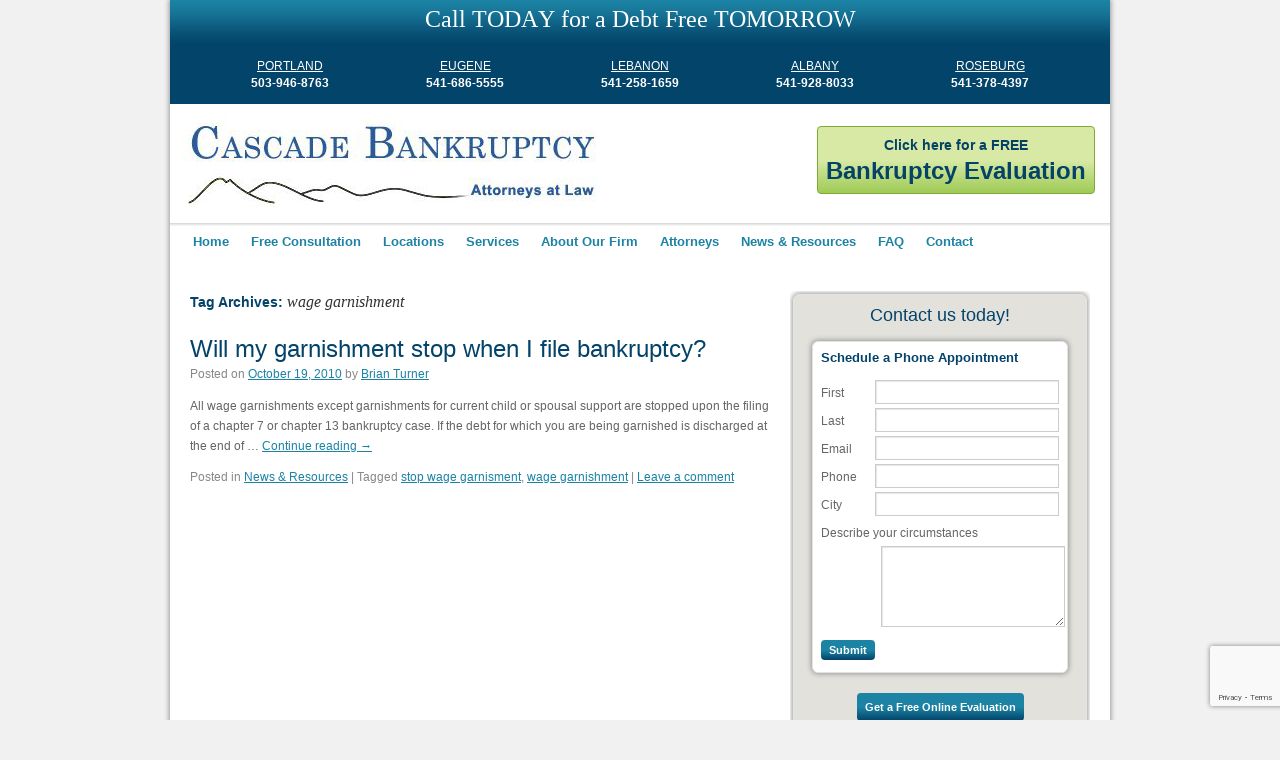

--- FILE ---
content_type: text/html; charset=UTF-8
request_url: https://cascadebankruptcy.com/tag/wage-garnishment
body_size: 9513
content:
<!DOCTYPE html><html
lang=en-US><head><meta
charset="UTF-8"><link
rel=profile href=https://gmpg.org/xfn/11><link
rel=pingback href=https://cascadebankruptcy.com/xmlrpc.php><meta
http-equiv="X-UA-Compatible" content="edge"> <script src=https://ajax.googleapis.com/ajax/libs/jquery/1.9.0/jquery.min.js></script> <link
href=https://cascadebankruptcy.com/wp-content/themes/twentyten-child/assets/animate.css rel=stylesheet> <script src=https://cascadebankruptcy.com/wp-content/themes/twentyten-child/assets/jquery.lettering.js></script> <script src=https://cascadebankruptcy.com/wp-content/themes/twentyten-child/jquery.textillate.js></script> <link
href='https://fonts.googleapis.com/css?family=Rokkitt' rel=stylesheet type=text/css> <script src=https://cascadebankruptcy.com/wp-content/themes/twentyten-child/js/text-anim.js></script> <link
rel="shortcut icon" href=https://cascadebankruptcy.com/wp-content/themes/twentyten-child/images/favicon.ico><link
rel=stylesheet href=https://cascadebankruptcy.com/wp-content/themes/twentyten-child/style.css media="screen and (min-device-width: 481px)" type=text/css><link
type=text/css rel=stylesheet media="only screen and (max-device-width: 480px)" href=https://cascadebankruptcy.com/wp-content/themes/twentyten-child/phone_style.css><meta
name="viewport" content="width=device-width, minimum-scale=1.0,
maximum-scale=1.0">
<!--[if IE]><link
rel=stylesheet type=text/css href=https://cascadebankruptcy.com/wp-content/themes/twentyten-child/ie-style.css  media=screen>
<![endif]--><!--[if lte IE 8]><link
rel=stylesheet href=https://cascadebankruptcy.com/wp-content/themes/twentyten-child/css/text-anim-ie8.css type=text/css> <script src=https://cascadebankruptcy.com/wp-content/themes/twentyten-child/js/text-anim-ie8.js></script> <link
rel=stylesheet href=https://cascadebankruptcy.com/wp-content/themes/twentyten-child/style.css type=text/css><link
rel=stylesheet type=text/css href=https://cascadebankruptcy.com/wp-content/themes/twentyten-child/ie-style.css>
<![endif]--><meta
name="google-site-verification" content="LRcY5O-Pap-SwljFMAeg6lFJq7HhhoTFFLc9ST_Apl8"><meta
name='robots' content='index, follow, max-image-preview:large, max-snippet:-1, max-video-preview:-1'><title>wage garnishment Archives - Bankruptcy Attorneys</title><link
rel=canonical href=https://cascadebankruptcy.com/tag/wage-garnishment><meta
property="og:locale" content="en_US"><meta
property="og:type" content="article"><meta
property="og:title" content="wage garnishment Archives - Bankruptcy Attorneys"><meta
property="og:url" content="https://cascadebankruptcy.com/tag/wage-garnishment"><meta
property="og:site_name" content="Bankruptcy Attorneys"> <script type=application/ld+json class=yoast-schema-graph>{"@context":"https://schema.org","@graph":[{"@type":"CollectionPage","@id":"https://cascadebankruptcy.com/tag/wage-garnishment","url":"https://cascadebankruptcy.com/tag/wage-garnishment","name":"wage garnishment Archives - Bankruptcy Attorneys","isPartOf":{"@id":"https://cascadebankruptcy.com/#website"},"inLanguage":"en-US"},{"@type":"WebSite","@id":"https://cascadebankruptcy.com/#website","url":"https://cascadebankruptcy.com/","name":"Bankruptcy Attorneys","description":"Call TODAY for a Debt Free TOMORROW","publisher":{"@id":"https://cascadebankruptcy.com/#organization"},"potentialAction":[{"@type":"SearchAction","target":{"@type":"EntryPoint","urlTemplate":"https://cascadebankruptcy.com/?s={search_term_string}"},"query-input":{"@type":"PropertyValueSpecification","valueRequired":true,"valueName":"search_term_string"}}],"inLanguage":"en-US"},{"@type":"Organization","@id":"https://cascadebankruptcy.com/#organization","name":"Cascade Bankuptcy","url":"https://cascadebankruptcy.com/","logo":{"@type":"ImageObject","inLanguage":"en-US","@id":"https://cascadebankruptcy.com/#/schema/logo/image/","url":"https://cascadebankruptcy.com/wp-content/uploads/2010/01/cascade-bankruptcy1.gif","contentUrl":"https://cascadebankruptcy.com/wp-content/uploads/2010/01/cascade-bankruptcy1.gif","width":"850","height":"120","caption":"Cascade Bankuptcy"},"image":{"@id":"https://cascadebankruptcy.com/#/schema/logo/image/"},"sameAs":["https://www.facebook.com/cascadebankruptcy","https://x.com/CascadeBK"]}]}</script> <link
rel=dns-prefetch href=//platform-api.sharethis.com><link
rel=alternate type=application/rss+xml title="Bankruptcy Attorneys &raquo; Feed" href=https://cascadebankruptcy.com/feed><link
rel=alternate type=application/rss+xml title="Bankruptcy Attorneys &raquo; Comments Feed" href=https://cascadebankruptcy.com/comments/feed><link
rel=alternate type=application/rss+xml title="Bankruptcy Attorneys &raquo; wage garnishment Tag Feed" href=https://cascadebankruptcy.com/tag/wage-garnishment/feed><style id=wp-img-auto-sizes-contain-inline-css>img:is([sizes=auto i],[sizes^="auto," i]){contain-intrinsic-size:3000px 1500px}</style><style id=wp-emoji-styles-inline-css>img.wp-smiley,img.emoji{display:inline !important;border:none !important;box-shadow:none !important;height:1em !important;width:1em !important;margin:0
0.07em !important;vertical-align:-0.1em !important;background:none !important;padding:0
!important}</style><style id=wp-block-library-inline-css>/*<![CDATA[*/:root{--wp-block-synced-color:#7a00df;--wp-block-synced-color--rgb:122,0,223;--wp-bound-block-color:var(--wp-block-synced-color);--wp-editor-canvas-background:#ddd;--wp-admin-theme-color:#007cba;--wp-admin-theme-color--rgb:0,124,186;--wp-admin-theme-color-darker-10:#006ba1;--wp-admin-theme-color-darker-10--rgb:0,107,160.5;--wp-admin-theme-color-darker-20:#005a87;--wp-admin-theme-color-darker-20--rgb:0,90,135;--wp-admin-border-width-focus:2px}@media (min-resolution:192dpi){:root{--wp-admin-border-width-focus:1.5px}}.wp-element-button{cursor:pointer}:root .has-very-light-gray-background-color{background-color:#eee}:root .has-very-dark-gray-background-color{background-color:#313131}:root .has-very-light-gray-color{color:#eee}:root .has-very-dark-gray-color{color:#313131}:root .has-vivid-green-cyan-to-vivid-cyan-blue-gradient-background{background:linear-gradient(135deg,#00d084,#0693e3)}:root .has-purple-crush-gradient-background{background:linear-gradient(135deg,#34e2e4,#4721fb 50%,#ab1dfe)}:root .has-hazy-dawn-gradient-background{background:linear-gradient(135deg,#faaca8,#dad0ec)}:root .has-subdued-olive-gradient-background{background:linear-gradient(135deg,#fafae1,#67a671)}:root .has-atomic-cream-gradient-background{background:linear-gradient(135deg,#fdd79a,#004a59)}:root .has-nightshade-gradient-background{background:linear-gradient(135deg,#330968,#31cdcf)}:root .has-midnight-gradient-background{background:linear-gradient(135deg,#020381,#2874fc)}:root{--wp--preset--font-size--normal:16px;--wp--preset--font-size--huge:42px}.has-regular-font-size{font-size:1em}.has-larger-font-size{font-size:2.625em}.has-normal-font-size{font-size:var(--wp--preset--font-size--normal)}.has-huge-font-size{font-size:var(--wp--preset--font-size--huge)}.has-text-align-center{text-align:center}.has-text-align-left{text-align:left}.has-text-align-right{text-align:right}.has-fit-text{white-space:nowrap!important}#end-resizable-editor-section{display:none}.aligncenter{clear:both}.items-justified-left{justify-content:flex-start}.items-justified-center{justify-content:center}.items-justified-right{justify-content:flex-end}.items-justified-space-between{justify-content:space-between}.screen-reader-text{border:0;clip-path:inset(50%);height:1px;margin:-1px;overflow:hidden;padding:0;position:absolute;width:1px;word-wrap:normal!important}.screen-reader-text:focus{background-color:#ddd;clip-path:none;color:#444;display:block;font-size:1em;height:auto;left:5px;line-height:normal;padding:15px
23px 14px;text-decoration:none;top:5px;width:auto;z-index:100000}html :where(.has-border-color){border-style:solid}html :where([style*=border-top-color]){border-top-style:solid}html :where([style*=border-right-color]){border-right-style:solid}html :where([style*=border-bottom-color]){border-bottom-style:solid}html :where([style*=border-left-color]){border-left-style:solid}html :where([style*=border-width]){border-style:solid}html :where([style*=border-top-width]){border-top-style:solid}html :where([style*=border-right-width]){border-right-style:solid}html :where([style*=border-bottom-width]){border-bottom-style:solid}html :where([style*=border-left-width]){border-left-style:solid}html :where(img[class*=wp-image-]){height:auto;max-width:100%}:where(figure){margin:0
0 1em}html :where(.is-position-sticky){--wp-admin--admin-bar--position-offset:var(--wp-admin--admin-bar--height,0px)}@media screen and (max-width:600px){html:where(.is-position-sticky){--wp-admin--admin-bar--position-offset:0px}}/*]]>*/</style><style id=classic-theme-styles-inline-css>/*! This file is auto-generated */
.wp-block-button__link{color:#fff;background-color:#32373c;border-radius:9999px;box-shadow:none;text-decoration:none;padding:calc(.667em + 2px) calc(1.333em + 2px);font-size:1.125em}.wp-block-file__button{background:#32373c;color:#fff;text-decoration:none}</style><link
rel=stylesheet id=contact-form-7-css href='https://cascadebankruptcy.com/wp-content/plugins/contact-form-7/includes/css/styles.css?ver=6.1.4' type=text/css media=all>
<script src="//platform-api.sharethis.com/js/sharethis.js#source=googleanalytics-wordpress#product=ga&amp;property=61bbfd3d9ebb4b00195d65b7" id=googleanalytics-platform-sharethis-js></script> <link
rel=https://api.w.org/ href=https://cascadebankruptcy.com/wp-json/ ><link
rel=alternate title=JSON type=application/json href=https://cascadebankruptcy.com/wp-json/wp/v2/tags/4><link
rel=EditURI type=application/rsd+xml title=RSD href=https://cascadebankruptcy.com/xmlrpc.php?rsd><meta
name="generator" content="WordPress 6.9"> <script>(function(i,s,o,g,r,a,m){i['GoogleAnalyticsObject']=r;i[r]=i[r]||function(){(i[r].q=i[r].q||[]).push(arguments)},i[r].l=1*new Date();a=s.createElement(o),m=s.getElementsByTagName(o)[0];a.async=1;a.src=g;m.parentNode.insertBefore(a,m)})(window,document,'script','https://www.google-analytics.com/analytics.js','ga');ga('create','UA-40697153-1   ','auto');ga('send','pageview');</script> <script>(function(i,s,o,g,r,a,m){i['GoogleAnalyticsObject']=r;i[r]=i[r]||function(){(i[r].q=i[r].q||[]).push(arguments)},i[r].l=1*new Date();a=s.createElement(o),m=s.getElementsByTagName(o)[0];a.async=1;a.src=g;m.parentNode.insertBefore(a,m)})(window,document,'script','https://www.google-analytics.com/analytics.js','ga');ga('create','UA-40697153-1','auto');ga('send','pageview');</script> <script>(function(){(function(i,s,o,g,r,a,m){i['GoogleAnalyticsObject']=r;i[r]=i[r]||function(){(i[r].q=i[r].q||[]).push(arguments)},i[r].l=1*new Date();a=s.createElement(o),m=s.getElementsByTagName(o)[0];a.async=1;a.src=g;m.parentNode.insertBefore(a,m)})(window,document,'script','https://google-analytics.com/analytics.js','ga');ga('create','UA-40697153-1','auto');ga('send','pageview');})();</script> <link
rel=icon href=https://cascadebankruptcy.com/wp-content/uploads/cropped-android-chrome-512x512-1-32x32.png sizes=32x32><link
rel=icon href=https://cascadebankruptcy.com/wp-content/uploads/cropped-android-chrome-512x512-1-192x192.png sizes=192x192><link
rel=apple-touch-icon href=https://cascadebankruptcy.com/wp-content/uploads/cropped-android-chrome-512x512-1-180x180.png><meta
name="msapplication-TileImage" content="https://cascadebankruptcy.com/wp-content/uploads/cropped-android-chrome-512x512-1-270x270.png"><style id=wp-custom-css>#content tr
td{border-top:none}#content
table{border:none}#content
input{width:200px}#content input[type=checkbox],
#content input[type=radio]{width:25px}#content
textarea{width:400px}#slider_1673{width:240px}</style> <script>(function(w,d,s,l,i){w[l]=w[l]||[];w[l].push({'gtm.start':new Date().getTime(),event:'gtm.js'});var f=d.getElementsByTagName(s)[0],j=d.createElement(s),dl=l!='dataLayer'?'&l='+l:'';j.async=true;j.src='https://www.googletagmanager.com/gtm.js?id='+i+dl;f.parentNode.insertBefore(j,f);})(window,document,'script','dataLayer','GTM-5TLPVRJ');</script> </head><body
class="archive tag tag-wage-garnishment tag-4 wp-theme-twentyten-child news"><div
id=wrapper class=hfeed><div
id=locationbar><div
id=locationwrapper><!--[if lte IE 8]><div
id=textanim-wrapper>
<![endif]--><strong><p
id=textanim class=tlt>Call TODAY for a Debt Free TOMORROW</p></strong><!--[if lte IE 8]></div>
<![endif]--><div
class="post location" id=post-802>
<span><a
href=https://cascadebankruptcy.com/locations/portland>Portland</a></span>
<span>503-946-8763<br>		</span></div><div
class="post location" id=post-812>
<span><a
href=https://cascadebankruptcy.com/locations/eugene-bankruptcy-attorney>Eugene</a></span>
<span>541-686-5555<br>		</span></div><div
class="post location" id=post-822>
<span><a
href=https://cascadebankruptcy.com/locations/lebanon-bankruptcy-attorney>Lebanon</a></span>
<span>541-258-1659<br>		</span></div><div
class="post location" id=post-825>
<span><a
href=https://cascadebankruptcy.com/locations/albany>Albany</a></span>
<span>541-928-8033<br>		</span></div><div
class="post location" id=post-830>
<span><a
href=https://cascadebankruptcy.com/locations/roseburg>Roseburg</a></span>
<span>541-378-4397<br>		</span></div></div></div><div
id=header><div
id=masthead><div
id=branding role=banner><div
id=site-title>
<a
href=/ ><img
src=https://cascadebankruptcy.com/wp-content/themes/twentyten-child/images/logo.png alt="Cascade Bankruptcy Attorneys at Law"></a></div><div
id=header-right><div
class=eval-button-top>
<a
href=/form/free-evaluation>Click here for a FREE <span>Bankruptcy Evaluation</span></a></div></div><div
style=clear:both;></div></div><div
id=access role=navigation><div
class="skip-link screen-reader-text"><a
href=#content title="Skip to content">Skip to content</a></div><div
class=menu-header><ul
id=menu-primary class=menu><li
id=menu-item-774 class="menu-item menu-item-type-post_type menu-item-object-page menu-item-home menu-item-774"><a
href=https://cascadebankruptcy.com/ >Home</a></li>
<li
id=menu-item-775 class="menu-item menu-item-type-post_type menu-item-object-page menu-item-775"><a
href=https://cascadebankruptcy.com/free-consultation>Free Consultation</a></li>
<li
id=menu-item-841 class="menu-item menu-item-type-taxonomy menu-item-object-category menu-item-has-children menu-item-841"><a
href=https://cascadebankruptcy.com/page/locations>Locations</a><ul
class=sub-menu>
<li
id=menu-item-844 class="menu-item menu-item-type-post_type menu-item-object-post menu-item-844"><a
href=https://cascadebankruptcy.com/locations/albany>Albany</a></li>
<li
id=menu-item-847 class="menu-item menu-item-type-post_type menu-item-object-post menu-item-847"><a
href=https://cascadebankruptcy.com/locations/eugene-bankruptcy-attorney>Eugene</a></li>
<li
id=menu-item-845 class="menu-item menu-item-type-post_type menu-item-object-post menu-item-845"><a
href=https://cascadebankruptcy.com/locations/lebanon-bankruptcy-attorney>Lebanon</a></li>
<li
id=menu-item-848 class="menu-item menu-item-type-post_type menu-item-object-post menu-item-848"><a
href=https://cascadebankruptcy.com/locations/portland>Portland</a></li>
<li
id=menu-item-842 class="menu-item menu-item-type-post_type menu-item-object-post menu-item-842"><a
href=https://cascadebankruptcy.com/locations/roseburg>Roseburg</a></li></ul>
</li>
<li
id=menu-item-784 class="menu-item menu-item-type-post_type menu-item-object-page menu-item-has-children menu-item-784"><a
href=https://cascadebankruptcy.com/services>Services</a><ul
class=sub-menu>
<li
id=menu-item-785 class="menu-item menu-item-type-post_type menu-item-object-page menu-item-785"><a
href=https://cascadebankruptcy.com/services/chapter-13-bankruptcy>Chapter 13 Bankruptcy</a></li>
<li
id=menu-item-786 class="menu-item menu-item-type-post_type menu-item-object-page menu-item-786"><a
href=https://cascadebankruptcy.com/services/chapter-7-bankruptcy>Chapter 7 Bankruptcy</a></li>
<li
id=menu-item-787 class="menu-item menu-item-type-post_type menu-item-object-page menu-item-787"><a
href=https://cascadebankruptcy.com/services/protecting-your-house>Protecting Your House</a></li>
<li
id=menu-item-788 class="menu-item menu-item-type-post_type menu-item-object-page menu-item-788"><a
href=https://cascadebankruptcy.com/services/protecting-your-car>Protecting Your Vehicle</a></li>
<li
id=menu-item-789 class="menu-item menu-item-type-post_type menu-item-object-page menu-item-789"><a
href=https://cascadebankruptcy.com/services/reaffirmation-agreements>Reaffirmation Agreements</a></li></ul>
</li>
<li
id=menu-item-790 class="menu-item menu-item-type-post_type menu-item-object-page menu-item-790"><a
href=https://cascadebankruptcy.com/about-our-firm>About Our Firm</a></li>
<li
id=menu-item-791 class="menu-item menu-item-type-post_type menu-item-object-page menu-item-has-children menu-item-791"><a
href=https://cascadebankruptcy.com/attorneys>Attorneys</a><ul
class=sub-menu>
<li
id=menu-item-792 class="menu-item menu-item-type-post_type menu-item-object-page menu-item-792"><a
href=https://cascadebankruptcy.com/attorneys/brian-d-turner>Brian D. Turner</a></li>
<li
id=menu-item-794 class="menu-item menu-item-type-post_type menu-item-object-page menu-item-794"><a
href=https://cascadebankruptcy.com/attorneys/mackenzie-keith>Mackenzie Keith</a></li></ul>
</li>
<li
id=menu-item-901 class="menu-item menu-item-type-taxonomy menu-item-object-category menu-item-901"><a
href=https://cascadebankruptcy.com/page/news>News &amp; Resources</a></li>
<li
id=menu-item-797 class="menu-item menu-item-type-post_type menu-item-object-page menu-item-797"><a
href=https://cascadebankruptcy.com/faq>FAQ</a></li>
<li
id=menu-item-796 class="menu-item menu-item-type-post_type menu-item-object-page menu-item-796"><a
href=https://cascadebankruptcy.com/contact>Contact</a></li></ul></div></div></div></div><div
id=main><div
id=container><div
id=content role=main><h1 class="page-title">Tag Archives: <span>wage garnishment</span></h1><div
id=post-283 class="post-283 post type-post status-publish format-standard hentry category-news tag-stop-wage-garnisment tag-wage-garnishment"><h2 class="entry-title"><a
href=https://cascadebankruptcy.com/news/will-my-garnishment-stop-when-i-file-bankruptcy title="Permalink to Will my garnishment stop when I file bankruptcy?" rel=bookmark>Will my garnishment stop when I file bankruptcy?</a></h2><div
class=entry-meta>
<span
class="meta-prep meta-prep-author">Posted on</span> <a
href=https://cascadebankruptcy.com/news/will-my-garnishment-stop-when-i-file-bankruptcy title="9:27 pm" rel=bookmark><span
class=entry-date>October 19, 2010</span></a> <span
class=meta-sep>by</span> <span
class="author vcard"><a
class="url fn n" href=https://cascadebankruptcy.com/author/brian title="View all posts by Brian Turner">Brian Turner</a></span></div><div
class=entry-summary><p>All wage garnishments except garnishments for current child or spousal support are stopped upon the filing of a chapter 7 or chapter 13 bankruptcy case. If the debt for which you are being garnished is discharged at the end of &hellip; <a
href=https://cascadebankruptcy.com/news/will-my-garnishment-stop-when-i-file-bankruptcy>Continue reading <span
class=meta-nav>&rarr;</span></a></p></div><div
class=entry-utility>
<span
class=cat-links>
<span
class="entry-utility-prep entry-utility-prep-cat-links">Posted in</span> <a
href=https://cascadebankruptcy.com/page/news rel="category tag">News &amp; Resources</a>		</span>
<span
class=meta-sep>|</span>
<span
class=tag-links>
<span
class="entry-utility-prep entry-utility-prep-tag-links">Tagged</span> <a
href=https://cascadebankruptcy.com/tag/stop-wage-garnisment rel=tag>stop wage garnisment</a>, <a
href=https://cascadebankruptcy.com/tag/wage-garnishment rel=tag>wage garnishment</a>		</span>
<span
class=meta-sep>|</span>
<span
class=comments-link><a
href=https://cascadebankruptcy.com/news/will-my-garnishment-stop-when-i-file-bankruptcy#respond>Leave a comment</a></span></div></div></div></div><div
id=primary class=widget-area role=complementary><ul
class=xoxo><li
id=text-8 class="widget-container widget_text"><h3 class="widget-title">Contact us today!</h3><div
class=textwidget><h4 class="widget-title">Schedule a Phone Appointment</h4><div
id=sidebar-contact><div
class="wpcf7 no-js" id=wpcf7-f868-o1 lang=en-US dir=ltr data-wpcf7-id=868><div
class=screen-reader-response><p
role=status aria-live=polite aria-atomic=true></p><ul></ul></div><form
action=/tag/wage-garnishment#wpcf7-f868-o1 method=post class="wpcf7-form init" aria-label="Contact form" novalidate=novalidate data-status=init><fieldset
class=hidden-fields-container><input
type=hidden name=_wpcf7 value=868><input
type=hidden name=_wpcf7_version value=6.1.4><input
type=hidden name=_wpcf7_locale value=en_US><input
type=hidden name=_wpcf7_unit_tag value=wpcf7-f868-o1><input
type=hidden name=_wpcf7_container_post value=0><input
type=hidden name=_wpcf7_posted_data_hash value><input
type=hidden name=_wpcf7_recaptcha_response value></fieldset><div
class=form-row><p><span>First</span><span
class=wpcf7-form-control-wrap data-name=FirstName><input
size=40 maxlength=400 class="wpcf7-form-control wpcf7-text wpcf7-validates-as-required" id=first-name aria-required=true aria-invalid=false value type=text name=FirstName></span></p></div><div
class=form-row><p><span>Last</span><span
class=wpcf7-form-control-wrap data-name=LastName><input
size=40 maxlength=400 class="wpcf7-form-control wpcf7-text wpcf7-validates-as-required" id=last-name aria-required=true aria-invalid=false value type=text name=LastName></span></p></div><div
class=form-row><p><span>Email</span><span
class=wpcf7-form-control-wrap data-name=Email><input
size=40 maxlength=400 class="wpcf7-form-control wpcf7-email wpcf7-validates-as-required wpcf7-text wpcf7-validates-as-email" id=emailaddr aria-required=true aria-invalid=false value type=email name=Email></span></p></div><div
class=form-row><p><span>Phone</span><span
class=wpcf7-form-control-wrap data-name=Phone><input
size=40 maxlength=400 class="wpcf7-form-control wpcf7-tel wpcf7-validates-as-required wpcf7-text wpcf7-validates-as-tel" id=phonenum aria-required=true aria-invalid=false value type=tel name=Phone></span></p></div><div
class=form-row><p><span>City</span><span
class=wpcf7-form-control-wrap data-name=City><input
size=40 maxlength=400 class="wpcf7-form-control wpcf7-text wpcf7-validates-as-required" id=city aria-required=true aria-invalid=false value type=text name=City></span></p></div><div
class=form-row><p><span>Describe your circumstances</span></p></div><div
class=form-row><p><span
class=wpcf7-form-control-wrap data-name=Circumstances><textarea cols=39 rows=5 maxlength=2000 class="wpcf7-form-control wpcf7-textarea" id=situ aria-invalid=false name=Circumstances></textarea></span></p></div><div
style=clear:both;></div><div
class=form-row></div><div
class=form-row><p><input
class="wpcf7-form-control wpcf7-submit has-spinner" type=submit value=Submit></p></div><div
style=clear:both;></div><div
class=wpcf7-response-output aria-hidden=true></div></form></div></div></div>
</li><li
id=text-10 class="widget-container widget_text"><div
class=textwidget><div
class=eval-button><p>
<a
href=/form/free-evaluation>Get a Free Online Evaluation</a></p></div></div>
</li></ul></div></div><div
id=footer role=contentinfo><div
id=colophon><div
id=footerbar><div
id=footerwrapper><div
itemscope itemtype=http://schema.org/PostalAddress class="post location" id=post-802><meta
itemprop="branchOf" itemscope itemtype="http://www.schema.org/Organization" itemprop="name" content="Cascade Bankruptcy - Portland">
<span>
<a
href=https://cascadebankruptcy.com/locations/portland>Portland</a>
</span>
<span
itemprop=streetAddress itemscope itemtype=http://data-vocabulary.org/Address>2100 NE Broadway<br>Suite 301</span>
<span
class=inline itemprop=addressLocality>Portland</span>,
<span
class=inline itemprop=addressRegion>OR</span>
<span
class=inline itemprop=postalCode>97232</span>
<span
itemprop=telephone>503-946-8763</span></div><div
itemscope itemtype=http://schema.org/PostalAddress class="post location" id=post-812><meta
itemprop="branchOf" itemscope itemtype="http://www.schema.org/Organization" itemprop="name" content="Cascade Bankruptcy - Eugene">
<span>
<a
href=https://cascadebankruptcy.com/locations/eugene-bankruptcy-attorney>Eugene</a>
</span>
<span
itemprop=streetAddress itemscope itemtype=http://data-vocabulary.org/Address>1907 Garden Ave<br>Suite 202</span>
<span
class=inline itemprop=addressLocality>Eugene</span>,
<span
class=inline itemprop=addressRegion>OR</span>
<span
class=inline itemprop=postalCode>97403</span>
<span
itemprop=telephone>541-686-5555</span></div><div
itemscope itemtype=http://schema.org/PostalAddress class="post location" id=post-822><meta
itemprop="branchOf" itemscope itemtype="http://www.schema.org/Organization" itemprop="name" content="Cascade Bankruptcy - Lebanon">
<span>
<a
href=https://cascadebankruptcy.com/locations/lebanon-bankruptcy-attorney>Lebanon</a>
</span>
<span
itemprop=streetAddress itemscope itemtype=http://data-vocabulary.org/Address>441 South Main St<br>Suite 300</span>
<span
class=inline itemprop=addressLocality>Lebanon</span>,
<span
class=inline itemprop=addressRegion>OR</span>
<span
class=inline itemprop=postalCode>97355</span>
<span
itemprop=telephone>541-258-1659</span></div><div
itemscope itemtype=http://schema.org/PostalAddress class="post location" id=post-825><meta
itemprop="branchOf" itemscope itemtype="http://www.schema.org/Organization" itemprop="name" content="Cascade Bankruptcy - Albany">
<span>
<a
href=https://cascadebankruptcy.com/locations/albany>Albany</a>
</span>
<span
itemprop=streetAddress itemscope itemtype=http://data-vocabulary.org/Address>433 4th Avenue SW</span>
<span
class=inline itemprop=addressLocality>Albany</span>,
<span
class=inline itemprop=addressRegion>OR</span>
<span
class=inline itemprop=postalCode>97321</span>
<span
itemprop=telephone>541-928-8033</span></div><div
itemscope itemtype=http://schema.org/PostalAddress class="post location" id=post-830><meta
itemprop="branchOf" itemscope itemtype="http://www.schema.org/Organization" itemprop="name" content="Cascade Bankruptcy - Roseburg">
<span>
<a
href=https://cascadebankruptcy.com/locations/roseburg>Roseburg</a>
</span>
<span
itemprop=streetAddress itemscope itemtype=http://data-vocabulary.org/Address>727 SE Cass Ave<br>Suite 411</span>
<span
class=inline itemprop=addressLocality>Roseburg</span>,
<span
class=inline itemprop=addressRegion>OR</span>
<span
class=inline itemprop=postalCode>97470</span>
<span
itemprop=telephone>541-378-4397</span></div></div><div
id=footerdivider></div><div
id=footermeta><div
id=copyrightinfo>
<span
id=copyright>Copyright &copy; 2026&nbsp;Cascade Bankruptcy | All rights reserved | Site by <a
href=https://tualatinweb.com target=_blank>Tualatin Web, LLC</a></span></div><div
id=footer-right-wrapper><div
id=footer-right>
<span><a
href=/contact>Contact Us</a></span></div></div><div
style=clear:both;></div></div></div></div></div></div> <script type=speculationrules>{"prefetch":[{"source":"document","where":{"and":[{"href_matches":"/*"},{"not":{"href_matches":["/wp-*.php","/wp-admin/*","/wp-content/uploads/*","/wp-content/*","/wp-content/plugins/*","/wp-content/themes/twentyten-child/*","/*\\?(.+)"]}},{"not":{"selector_matches":"a[rel~=\"nofollow\"]"}},{"not":{"selector_matches":".no-prefetch, .no-prefetch a"}}]},"eagerness":"conservative"}]}</script>  <script>window.crwpVer=1;</script><script src="https://cascadebankruptcy.com/wp-includes/js/dist/hooks.min.js?ver=dd5603f07f9220ed27f1" id=wp-hooks-js></script> <script src="https://cascadebankruptcy.com/wp-includes/js/dist/i18n.min.js?ver=c26c3dc7bed366793375" id=wp-i18n-js></script> <script id=wp-i18n-js-after>wp.i18n.setLocaleData({'text direction\u0004ltr':['ltr']});</script> <script src="https://cascadebankruptcy.com/wp-content/plugins/contact-form-7/includes/swv/js/index.js?ver=6.1.4" id=swv-js></script> <script id=contact-form-7-js-before>var wpcf7={"api":{"root":"https:\/\/cascadebankruptcy.com\/wp-json\/","namespace":"contact-form-7\/v1"},"cached":1};</script> <script src="https://cascadebankruptcy.com/wp-content/plugins/contact-form-7/includes/js/index.js?ver=6.1.4" id=contact-form-7-js></script> <script src="https://www.google.com/recaptcha/api.js?render=6Lfqep0UAAAAAJ00wjuJenhXjXF6m68HkbJSaLHW&amp;ver=3.0" id=google-recaptcha-js></script> <script src="https://cascadebankruptcy.com/wp-includes/js/dist/vendor/wp-polyfill.min.js?ver=3.15.0" id=wp-polyfill-js></script> <script id=wpcf7-recaptcha-js-before>var wpcf7_recaptcha={"sitekey":"6Lfqep0UAAAAAJ00wjuJenhXjXF6m68HkbJSaLHW","actions":{"homepage":"homepage","contactform":"contactform"}};</script> <script src="https://cascadebankruptcy.com/wp-content/plugins/contact-form-7/modules/recaptcha/index.js?ver=6.1.4" id=wpcf7-recaptcha-js></script> <script src="//cdn.callrail.com/companies/273479874/847d3e36863695f37c94/wp-0-5-3/swap.js?ver=6.9" id=swapjs-js></script> <script id=wp-emoji-settings type=application/json>{"baseUrl":"https://s.w.org/images/core/emoji/17.0.2/72x72/","ext":".png","svgUrl":"https://s.w.org/images/core/emoji/17.0.2/svg/","svgExt":".svg","source":{"concatemoji":"https://cascadebankruptcy.com/wp-includes/js/wp-emoji-release.min.js?ver=6.9"}}</script> <script type=module>/*<![CDATA[*//*! This file is auto-generated */
const a=JSON.parse(document.getElementById("wp-emoji-settings").textContent),o=(window._wpemojiSettings=a,"wpEmojiSettingsSupports"),s=["flag","emoji"];function i(e){try{var t={supportTests:e,timestamp:(new Date).valueOf()};sessionStorage.setItem(o,JSON.stringify(t))}catch(e){}}function c(e,t,n){e.clearRect(0,0,e.canvas.width,e.canvas.height),e.fillText(t,0,0);t=new Uint32Array(e.getImageData(0,0,e.canvas.width,e.canvas.height).data);e.clearRect(0,0,e.canvas.width,e.canvas.height),e.fillText(n,0,0);const a=new Uint32Array(e.getImageData(0,0,e.canvas.width,e.canvas.height).data);return t.every((e,t)=>e===a[t])}function p(e,t){e.clearRect(0,0,e.canvas.width,e.canvas.height),e.fillText(t,0,0);var n=e.getImageData(16,16,1,1);for(let e=0;e<n.data.length;e++)if(0!==n.data[e])return!1;return!0}function u(e,t,n,a){switch(t){case"flag":return n(e,"\ud83c\udff3\ufe0f\u200d\u26a7\ufe0f","\ud83c\udff3\ufe0f\u200b\u26a7\ufe0f")?!1:!n(e,"\ud83c\udde8\ud83c\uddf6","\ud83c\udde8\u200b\ud83c\uddf6")&&!n(e,"\ud83c\udff4\udb40\udc67\udb40\udc62\udb40\udc65\udb40\udc6e\udb40\udc67\udb40\udc7f","\ud83c\udff4\u200b\udb40\udc67\u200b\udb40\udc62\u200b\udb40\udc65\u200b\udb40\udc6e\u200b\udb40\udc67\u200b\udb40\udc7f");case"emoji":return!a(e,"\ud83e\u1fac8")}return!1}function f(e,t,n,a){let r;const o=(r="undefined"!=typeof WorkerGlobalScope&&self instanceof WorkerGlobalScope?new OffscreenCanvas(300,150):document.createElement("canvas")).getContext("2d",{willReadFrequently:!0}),s=(o.textBaseline="top",o.font="600 32px Arial",{});return e.forEach(e=>{s[e]=t(o,e,n,a)}),s}function r(e){var t=document.createElement("script");t.src=e,t.defer=!0,document.head.appendChild(t)}a.supports={everything:!0,everythingExceptFlag:!0},new Promise(t=>{let n=function(){try{var e=JSON.parse(sessionStorage.getItem(o));if("object"==typeof e&&"number"==typeof e.timestamp&&(new Date).valueOf()<e.timestamp+604800&&"object"==typeof e.supportTests)return e.supportTests}catch(e){}return null}();if(!n){if("undefined"!=typeof Worker&&"undefined"!=typeof OffscreenCanvas&&"undefined"!=typeof URL&&URL.createObjectURL&&"undefined"!=typeof Blob)try{var e="postMessage("+f.toString()+"("+[JSON.stringify(s),u.toString(),c.toString(),p.toString()].join(",")+"));",a=new Blob([e],{type:"text/javascript"});const r=new Worker(URL.createObjectURL(a),{name:"wpTestEmojiSupports"});return void(r.onmessage=e=>{i(n=e.data),r.terminate(),t(n)})}catch(e){}i(n=f(s,u,c,p))}t(n)}).then(e=>{for(const n in e)a.supports[n]=e[n],a.supports.everything=a.supports.everything&&a.supports[n],"flag"!==n&&(a.supports.everythingExceptFlag=a.supports.everythingExceptFlag&&a.supports[n]);var t;a.supports.everythingExceptFlag=a.supports.everythingExceptFlag&&!a.supports.flag,a.supports.everything||((t=a.source||{}).concatemoji?r(t.concatemoji):t.wpemoji&&t.twemoji&&(r(t.twemoji),r(t.wpemoji)))});/*]]>*/</script> <img
height=1 width=1 style=border-style:none; alt src="//googleads.g.doubleclick.net/pagead/viewthroughconversion/1067622662/?value=0&amp;guid=ON&amp;script=0"></body></html>

--- FILE ---
content_type: text/html; charset=utf-8
request_url: https://www.google.com/recaptcha/api2/anchor?ar=1&k=6Lfqep0UAAAAAJ00wjuJenhXjXF6m68HkbJSaLHW&co=aHR0cHM6Ly9jYXNjYWRlYmFua3J1cHRjeS5jb206NDQz&hl=en&v=PoyoqOPhxBO7pBk68S4YbpHZ&size=invisible&anchor-ms=20000&execute-ms=30000&cb=5vram4200d4b
body_size: 48586
content:
<!DOCTYPE HTML><html dir="ltr" lang="en"><head><meta http-equiv="Content-Type" content="text/html; charset=UTF-8">
<meta http-equiv="X-UA-Compatible" content="IE=edge">
<title>reCAPTCHA</title>
<style type="text/css">
/* cyrillic-ext */
@font-face {
  font-family: 'Roboto';
  font-style: normal;
  font-weight: 400;
  font-stretch: 100%;
  src: url(//fonts.gstatic.com/s/roboto/v48/KFO7CnqEu92Fr1ME7kSn66aGLdTylUAMa3GUBHMdazTgWw.woff2) format('woff2');
  unicode-range: U+0460-052F, U+1C80-1C8A, U+20B4, U+2DE0-2DFF, U+A640-A69F, U+FE2E-FE2F;
}
/* cyrillic */
@font-face {
  font-family: 'Roboto';
  font-style: normal;
  font-weight: 400;
  font-stretch: 100%;
  src: url(//fonts.gstatic.com/s/roboto/v48/KFO7CnqEu92Fr1ME7kSn66aGLdTylUAMa3iUBHMdazTgWw.woff2) format('woff2');
  unicode-range: U+0301, U+0400-045F, U+0490-0491, U+04B0-04B1, U+2116;
}
/* greek-ext */
@font-face {
  font-family: 'Roboto';
  font-style: normal;
  font-weight: 400;
  font-stretch: 100%;
  src: url(//fonts.gstatic.com/s/roboto/v48/KFO7CnqEu92Fr1ME7kSn66aGLdTylUAMa3CUBHMdazTgWw.woff2) format('woff2');
  unicode-range: U+1F00-1FFF;
}
/* greek */
@font-face {
  font-family: 'Roboto';
  font-style: normal;
  font-weight: 400;
  font-stretch: 100%;
  src: url(//fonts.gstatic.com/s/roboto/v48/KFO7CnqEu92Fr1ME7kSn66aGLdTylUAMa3-UBHMdazTgWw.woff2) format('woff2');
  unicode-range: U+0370-0377, U+037A-037F, U+0384-038A, U+038C, U+038E-03A1, U+03A3-03FF;
}
/* math */
@font-face {
  font-family: 'Roboto';
  font-style: normal;
  font-weight: 400;
  font-stretch: 100%;
  src: url(//fonts.gstatic.com/s/roboto/v48/KFO7CnqEu92Fr1ME7kSn66aGLdTylUAMawCUBHMdazTgWw.woff2) format('woff2');
  unicode-range: U+0302-0303, U+0305, U+0307-0308, U+0310, U+0312, U+0315, U+031A, U+0326-0327, U+032C, U+032F-0330, U+0332-0333, U+0338, U+033A, U+0346, U+034D, U+0391-03A1, U+03A3-03A9, U+03B1-03C9, U+03D1, U+03D5-03D6, U+03F0-03F1, U+03F4-03F5, U+2016-2017, U+2034-2038, U+203C, U+2040, U+2043, U+2047, U+2050, U+2057, U+205F, U+2070-2071, U+2074-208E, U+2090-209C, U+20D0-20DC, U+20E1, U+20E5-20EF, U+2100-2112, U+2114-2115, U+2117-2121, U+2123-214F, U+2190, U+2192, U+2194-21AE, U+21B0-21E5, U+21F1-21F2, U+21F4-2211, U+2213-2214, U+2216-22FF, U+2308-230B, U+2310, U+2319, U+231C-2321, U+2336-237A, U+237C, U+2395, U+239B-23B7, U+23D0, U+23DC-23E1, U+2474-2475, U+25AF, U+25B3, U+25B7, U+25BD, U+25C1, U+25CA, U+25CC, U+25FB, U+266D-266F, U+27C0-27FF, U+2900-2AFF, U+2B0E-2B11, U+2B30-2B4C, U+2BFE, U+3030, U+FF5B, U+FF5D, U+1D400-1D7FF, U+1EE00-1EEFF;
}
/* symbols */
@font-face {
  font-family: 'Roboto';
  font-style: normal;
  font-weight: 400;
  font-stretch: 100%;
  src: url(//fonts.gstatic.com/s/roboto/v48/KFO7CnqEu92Fr1ME7kSn66aGLdTylUAMaxKUBHMdazTgWw.woff2) format('woff2');
  unicode-range: U+0001-000C, U+000E-001F, U+007F-009F, U+20DD-20E0, U+20E2-20E4, U+2150-218F, U+2190, U+2192, U+2194-2199, U+21AF, U+21E6-21F0, U+21F3, U+2218-2219, U+2299, U+22C4-22C6, U+2300-243F, U+2440-244A, U+2460-24FF, U+25A0-27BF, U+2800-28FF, U+2921-2922, U+2981, U+29BF, U+29EB, U+2B00-2BFF, U+4DC0-4DFF, U+FFF9-FFFB, U+10140-1018E, U+10190-1019C, U+101A0, U+101D0-101FD, U+102E0-102FB, U+10E60-10E7E, U+1D2C0-1D2D3, U+1D2E0-1D37F, U+1F000-1F0FF, U+1F100-1F1AD, U+1F1E6-1F1FF, U+1F30D-1F30F, U+1F315, U+1F31C, U+1F31E, U+1F320-1F32C, U+1F336, U+1F378, U+1F37D, U+1F382, U+1F393-1F39F, U+1F3A7-1F3A8, U+1F3AC-1F3AF, U+1F3C2, U+1F3C4-1F3C6, U+1F3CA-1F3CE, U+1F3D4-1F3E0, U+1F3ED, U+1F3F1-1F3F3, U+1F3F5-1F3F7, U+1F408, U+1F415, U+1F41F, U+1F426, U+1F43F, U+1F441-1F442, U+1F444, U+1F446-1F449, U+1F44C-1F44E, U+1F453, U+1F46A, U+1F47D, U+1F4A3, U+1F4B0, U+1F4B3, U+1F4B9, U+1F4BB, U+1F4BF, U+1F4C8-1F4CB, U+1F4D6, U+1F4DA, U+1F4DF, U+1F4E3-1F4E6, U+1F4EA-1F4ED, U+1F4F7, U+1F4F9-1F4FB, U+1F4FD-1F4FE, U+1F503, U+1F507-1F50B, U+1F50D, U+1F512-1F513, U+1F53E-1F54A, U+1F54F-1F5FA, U+1F610, U+1F650-1F67F, U+1F687, U+1F68D, U+1F691, U+1F694, U+1F698, U+1F6AD, U+1F6B2, U+1F6B9-1F6BA, U+1F6BC, U+1F6C6-1F6CF, U+1F6D3-1F6D7, U+1F6E0-1F6EA, U+1F6F0-1F6F3, U+1F6F7-1F6FC, U+1F700-1F7FF, U+1F800-1F80B, U+1F810-1F847, U+1F850-1F859, U+1F860-1F887, U+1F890-1F8AD, U+1F8B0-1F8BB, U+1F8C0-1F8C1, U+1F900-1F90B, U+1F93B, U+1F946, U+1F984, U+1F996, U+1F9E9, U+1FA00-1FA6F, U+1FA70-1FA7C, U+1FA80-1FA89, U+1FA8F-1FAC6, U+1FACE-1FADC, U+1FADF-1FAE9, U+1FAF0-1FAF8, U+1FB00-1FBFF;
}
/* vietnamese */
@font-face {
  font-family: 'Roboto';
  font-style: normal;
  font-weight: 400;
  font-stretch: 100%;
  src: url(//fonts.gstatic.com/s/roboto/v48/KFO7CnqEu92Fr1ME7kSn66aGLdTylUAMa3OUBHMdazTgWw.woff2) format('woff2');
  unicode-range: U+0102-0103, U+0110-0111, U+0128-0129, U+0168-0169, U+01A0-01A1, U+01AF-01B0, U+0300-0301, U+0303-0304, U+0308-0309, U+0323, U+0329, U+1EA0-1EF9, U+20AB;
}
/* latin-ext */
@font-face {
  font-family: 'Roboto';
  font-style: normal;
  font-weight: 400;
  font-stretch: 100%;
  src: url(//fonts.gstatic.com/s/roboto/v48/KFO7CnqEu92Fr1ME7kSn66aGLdTylUAMa3KUBHMdazTgWw.woff2) format('woff2');
  unicode-range: U+0100-02BA, U+02BD-02C5, U+02C7-02CC, U+02CE-02D7, U+02DD-02FF, U+0304, U+0308, U+0329, U+1D00-1DBF, U+1E00-1E9F, U+1EF2-1EFF, U+2020, U+20A0-20AB, U+20AD-20C0, U+2113, U+2C60-2C7F, U+A720-A7FF;
}
/* latin */
@font-face {
  font-family: 'Roboto';
  font-style: normal;
  font-weight: 400;
  font-stretch: 100%;
  src: url(//fonts.gstatic.com/s/roboto/v48/KFO7CnqEu92Fr1ME7kSn66aGLdTylUAMa3yUBHMdazQ.woff2) format('woff2');
  unicode-range: U+0000-00FF, U+0131, U+0152-0153, U+02BB-02BC, U+02C6, U+02DA, U+02DC, U+0304, U+0308, U+0329, U+2000-206F, U+20AC, U+2122, U+2191, U+2193, U+2212, U+2215, U+FEFF, U+FFFD;
}
/* cyrillic-ext */
@font-face {
  font-family: 'Roboto';
  font-style: normal;
  font-weight: 500;
  font-stretch: 100%;
  src: url(//fonts.gstatic.com/s/roboto/v48/KFO7CnqEu92Fr1ME7kSn66aGLdTylUAMa3GUBHMdazTgWw.woff2) format('woff2');
  unicode-range: U+0460-052F, U+1C80-1C8A, U+20B4, U+2DE0-2DFF, U+A640-A69F, U+FE2E-FE2F;
}
/* cyrillic */
@font-face {
  font-family: 'Roboto';
  font-style: normal;
  font-weight: 500;
  font-stretch: 100%;
  src: url(//fonts.gstatic.com/s/roboto/v48/KFO7CnqEu92Fr1ME7kSn66aGLdTylUAMa3iUBHMdazTgWw.woff2) format('woff2');
  unicode-range: U+0301, U+0400-045F, U+0490-0491, U+04B0-04B1, U+2116;
}
/* greek-ext */
@font-face {
  font-family: 'Roboto';
  font-style: normal;
  font-weight: 500;
  font-stretch: 100%;
  src: url(//fonts.gstatic.com/s/roboto/v48/KFO7CnqEu92Fr1ME7kSn66aGLdTylUAMa3CUBHMdazTgWw.woff2) format('woff2');
  unicode-range: U+1F00-1FFF;
}
/* greek */
@font-face {
  font-family: 'Roboto';
  font-style: normal;
  font-weight: 500;
  font-stretch: 100%;
  src: url(//fonts.gstatic.com/s/roboto/v48/KFO7CnqEu92Fr1ME7kSn66aGLdTylUAMa3-UBHMdazTgWw.woff2) format('woff2');
  unicode-range: U+0370-0377, U+037A-037F, U+0384-038A, U+038C, U+038E-03A1, U+03A3-03FF;
}
/* math */
@font-face {
  font-family: 'Roboto';
  font-style: normal;
  font-weight: 500;
  font-stretch: 100%;
  src: url(//fonts.gstatic.com/s/roboto/v48/KFO7CnqEu92Fr1ME7kSn66aGLdTylUAMawCUBHMdazTgWw.woff2) format('woff2');
  unicode-range: U+0302-0303, U+0305, U+0307-0308, U+0310, U+0312, U+0315, U+031A, U+0326-0327, U+032C, U+032F-0330, U+0332-0333, U+0338, U+033A, U+0346, U+034D, U+0391-03A1, U+03A3-03A9, U+03B1-03C9, U+03D1, U+03D5-03D6, U+03F0-03F1, U+03F4-03F5, U+2016-2017, U+2034-2038, U+203C, U+2040, U+2043, U+2047, U+2050, U+2057, U+205F, U+2070-2071, U+2074-208E, U+2090-209C, U+20D0-20DC, U+20E1, U+20E5-20EF, U+2100-2112, U+2114-2115, U+2117-2121, U+2123-214F, U+2190, U+2192, U+2194-21AE, U+21B0-21E5, U+21F1-21F2, U+21F4-2211, U+2213-2214, U+2216-22FF, U+2308-230B, U+2310, U+2319, U+231C-2321, U+2336-237A, U+237C, U+2395, U+239B-23B7, U+23D0, U+23DC-23E1, U+2474-2475, U+25AF, U+25B3, U+25B7, U+25BD, U+25C1, U+25CA, U+25CC, U+25FB, U+266D-266F, U+27C0-27FF, U+2900-2AFF, U+2B0E-2B11, U+2B30-2B4C, U+2BFE, U+3030, U+FF5B, U+FF5D, U+1D400-1D7FF, U+1EE00-1EEFF;
}
/* symbols */
@font-face {
  font-family: 'Roboto';
  font-style: normal;
  font-weight: 500;
  font-stretch: 100%;
  src: url(//fonts.gstatic.com/s/roboto/v48/KFO7CnqEu92Fr1ME7kSn66aGLdTylUAMaxKUBHMdazTgWw.woff2) format('woff2');
  unicode-range: U+0001-000C, U+000E-001F, U+007F-009F, U+20DD-20E0, U+20E2-20E4, U+2150-218F, U+2190, U+2192, U+2194-2199, U+21AF, U+21E6-21F0, U+21F3, U+2218-2219, U+2299, U+22C4-22C6, U+2300-243F, U+2440-244A, U+2460-24FF, U+25A0-27BF, U+2800-28FF, U+2921-2922, U+2981, U+29BF, U+29EB, U+2B00-2BFF, U+4DC0-4DFF, U+FFF9-FFFB, U+10140-1018E, U+10190-1019C, U+101A0, U+101D0-101FD, U+102E0-102FB, U+10E60-10E7E, U+1D2C0-1D2D3, U+1D2E0-1D37F, U+1F000-1F0FF, U+1F100-1F1AD, U+1F1E6-1F1FF, U+1F30D-1F30F, U+1F315, U+1F31C, U+1F31E, U+1F320-1F32C, U+1F336, U+1F378, U+1F37D, U+1F382, U+1F393-1F39F, U+1F3A7-1F3A8, U+1F3AC-1F3AF, U+1F3C2, U+1F3C4-1F3C6, U+1F3CA-1F3CE, U+1F3D4-1F3E0, U+1F3ED, U+1F3F1-1F3F3, U+1F3F5-1F3F7, U+1F408, U+1F415, U+1F41F, U+1F426, U+1F43F, U+1F441-1F442, U+1F444, U+1F446-1F449, U+1F44C-1F44E, U+1F453, U+1F46A, U+1F47D, U+1F4A3, U+1F4B0, U+1F4B3, U+1F4B9, U+1F4BB, U+1F4BF, U+1F4C8-1F4CB, U+1F4D6, U+1F4DA, U+1F4DF, U+1F4E3-1F4E6, U+1F4EA-1F4ED, U+1F4F7, U+1F4F9-1F4FB, U+1F4FD-1F4FE, U+1F503, U+1F507-1F50B, U+1F50D, U+1F512-1F513, U+1F53E-1F54A, U+1F54F-1F5FA, U+1F610, U+1F650-1F67F, U+1F687, U+1F68D, U+1F691, U+1F694, U+1F698, U+1F6AD, U+1F6B2, U+1F6B9-1F6BA, U+1F6BC, U+1F6C6-1F6CF, U+1F6D3-1F6D7, U+1F6E0-1F6EA, U+1F6F0-1F6F3, U+1F6F7-1F6FC, U+1F700-1F7FF, U+1F800-1F80B, U+1F810-1F847, U+1F850-1F859, U+1F860-1F887, U+1F890-1F8AD, U+1F8B0-1F8BB, U+1F8C0-1F8C1, U+1F900-1F90B, U+1F93B, U+1F946, U+1F984, U+1F996, U+1F9E9, U+1FA00-1FA6F, U+1FA70-1FA7C, U+1FA80-1FA89, U+1FA8F-1FAC6, U+1FACE-1FADC, U+1FADF-1FAE9, U+1FAF0-1FAF8, U+1FB00-1FBFF;
}
/* vietnamese */
@font-face {
  font-family: 'Roboto';
  font-style: normal;
  font-weight: 500;
  font-stretch: 100%;
  src: url(//fonts.gstatic.com/s/roboto/v48/KFO7CnqEu92Fr1ME7kSn66aGLdTylUAMa3OUBHMdazTgWw.woff2) format('woff2');
  unicode-range: U+0102-0103, U+0110-0111, U+0128-0129, U+0168-0169, U+01A0-01A1, U+01AF-01B0, U+0300-0301, U+0303-0304, U+0308-0309, U+0323, U+0329, U+1EA0-1EF9, U+20AB;
}
/* latin-ext */
@font-face {
  font-family: 'Roboto';
  font-style: normal;
  font-weight: 500;
  font-stretch: 100%;
  src: url(//fonts.gstatic.com/s/roboto/v48/KFO7CnqEu92Fr1ME7kSn66aGLdTylUAMa3KUBHMdazTgWw.woff2) format('woff2');
  unicode-range: U+0100-02BA, U+02BD-02C5, U+02C7-02CC, U+02CE-02D7, U+02DD-02FF, U+0304, U+0308, U+0329, U+1D00-1DBF, U+1E00-1E9F, U+1EF2-1EFF, U+2020, U+20A0-20AB, U+20AD-20C0, U+2113, U+2C60-2C7F, U+A720-A7FF;
}
/* latin */
@font-face {
  font-family: 'Roboto';
  font-style: normal;
  font-weight: 500;
  font-stretch: 100%;
  src: url(//fonts.gstatic.com/s/roboto/v48/KFO7CnqEu92Fr1ME7kSn66aGLdTylUAMa3yUBHMdazQ.woff2) format('woff2');
  unicode-range: U+0000-00FF, U+0131, U+0152-0153, U+02BB-02BC, U+02C6, U+02DA, U+02DC, U+0304, U+0308, U+0329, U+2000-206F, U+20AC, U+2122, U+2191, U+2193, U+2212, U+2215, U+FEFF, U+FFFD;
}
/* cyrillic-ext */
@font-face {
  font-family: 'Roboto';
  font-style: normal;
  font-weight: 900;
  font-stretch: 100%;
  src: url(//fonts.gstatic.com/s/roboto/v48/KFO7CnqEu92Fr1ME7kSn66aGLdTylUAMa3GUBHMdazTgWw.woff2) format('woff2');
  unicode-range: U+0460-052F, U+1C80-1C8A, U+20B4, U+2DE0-2DFF, U+A640-A69F, U+FE2E-FE2F;
}
/* cyrillic */
@font-face {
  font-family: 'Roboto';
  font-style: normal;
  font-weight: 900;
  font-stretch: 100%;
  src: url(//fonts.gstatic.com/s/roboto/v48/KFO7CnqEu92Fr1ME7kSn66aGLdTylUAMa3iUBHMdazTgWw.woff2) format('woff2');
  unicode-range: U+0301, U+0400-045F, U+0490-0491, U+04B0-04B1, U+2116;
}
/* greek-ext */
@font-face {
  font-family: 'Roboto';
  font-style: normal;
  font-weight: 900;
  font-stretch: 100%;
  src: url(//fonts.gstatic.com/s/roboto/v48/KFO7CnqEu92Fr1ME7kSn66aGLdTylUAMa3CUBHMdazTgWw.woff2) format('woff2');
  unicode-range: U+1F00-1FFF;
}
/* greek */
@font-face {
  font-family: 'Roboto';
  font-style: normal;
  font-weight: 900;
  font-stretch: 100%;
  src: url(//fonts.gstatic.com/s/roboto/v48/KFO7CnqEu92Fr1ME7kSn66aGLdTylUAMa3-UBHMdazTgWw.woff2) format('woff2');
  unicode-range: U+0370-0377, U+037A-037F, U+0384-038A, U+038C, U+038E-03A1, U+03A3-03FF;
}
/* math */
@font-face {
  font-family: 'Roboto';
  font-style: normal;
  font-weight: 900;
  font-stretch: 100%;
  src: url(//fonts.gstatic.com/s/roboto/v48/KFO7CnqEu92Fr1ME7kSn66aGLdTylUAMawCUBHMdazTgWw.woff2) format('woff2');
  unicode-range: U+0302-0303, U+0305, U+0307-0308, U+0310, U+0312, U+0315, U+031A, U+0326-0327, U+032C, U+032F-0330, U+0332-0333, U+0338, U+033A, U+0346, U+034D, U+0391-03A1, U+03A3-03A9, U+03B1-03C9, U+03D1, U+03D5-03D6, U+03F0-03F1, U+03F4-03F5, U+2016-2017, U+2034-2038, U+203C, U+2040, U+2043, U+2047, U+2050, U+2057, U+205F, U+2070-2071, U+2074-208E, U+2090-209C, U+20D0-20DC, U+20E1, U+20E5-20EF, U+2100-2112, U+2114-2115, U+2117-2121, U+2123-214F, U+2190, U+2192, U+2194-21AE, U+21B0-21E5, U+21F1-21F2, U+21F4-2211, U+2213-2214, U+2216-22FF, U+2308-230B, U+2310, U+2319, U+231C-2321, U+2336-237A, U+237C, U+2395, U+239B-23B7, U+23D0, U+23DC-23E1, U+2474-2475, U+25AF, U+25B3, U+25B7, U+25BD, U+25C1, U+25CA, U+25CC, U+25FB, U+266D-266F, U+27C0-27FF, U+2900-2AFF, U+2B0E-2B11, U+2B30-2B4C, U+2BFE, U+3030, U+FF5B, U+FF5D, U+1D400-1D7FF, U+1EE00-1EEFF;
}
/* symbols */
@font-face {
  font-family: 'Roboto';
  font-style: normal;
  font-weight: 900;
  font-stretch: 100%;
  src: url(//fonts.gstatic.com/s/roboto/v48/KFO7CnqEu92Fr1ME7kSn66aGLdTylUAMaxKUBHMdazTgWw.woff2) format('woff2');
  unicode-range: U+0001-000C, U+000E-001F, U+007F-009F, U+20DD-20E0, U+20E2-20E4, U+2150-218F, U+2190, U+2192, U+2194-2199, U+21AF, U+21E6-21F0, U+21F3, U+2218-2219, U+2299, U+22C4-22C6, U+2300-243F, U+2440-244A, U+2460-24FF, U+25A0-27BF, U+2800-28FF, U+2921-2922, U+2981, U+29BF, U+29EB, U+2B00-2BFF, U+4DC0-4DFF, U+FFF9-FFFB, U+10140-1018E, U+10190-1019C, U+101A0, U+101D0-101FD, U+102E0-102FB, U+10E60-10E7E, U+1D2C0-1D2D3, U+1D2E0-1D37F, U+1F000-1F0FF, U+1F100-1F1AD, U+1F1E6-1F1FF, U+1F30D-1F30F, U+1F315, U+1F31C, U+1F31E, U+1F320-1F32C, U+1F336, U+1F378, U+1F37D, U+1F382, U+1F393-1F39F, U+1F3A7-1F3A8, U+1F3AC-1F3AF, U+1F3C2, U+1F3C4-1F3C6, U+1F3CA-1F3CE, U+1F3D4-1F3E0, U+1F3ED, U+1F3F1-1F3F3, U+1F3F5-1F3F7, U+1F408, U+1F415, U+1F41F, U+1F426, U+1F43F, U+1F441-1F442, U+1F444, U+1F446-1F449, U+1F44C-1F44E, U+1F453, U+1F46A, U+1F47D, U+1F4A3, U+1F4B0, U+1F4B3, U+1F4B9, U+1F4BB, U+1F4BF, U+1F4C8-1F4CB, U+1F4D6, U+1F4DA, U+1F4DF, U+1F4E3-1F4E6, U+1F4EA-1F4ED, U+1F4F7, U+1F4F9-1F4FB, U+1F4FD-1F4FE, U+1F503, U+1F507-1F50B, U+1F50D, U+1F512-1F513, U+1F53E-1F54A, U+1F54F-1F5FA, U+1F610, U+1F650-1F67F, U+1F687, U+1F68D, U+1F691, U+1F694, U+1F698, U+1F6AD, U+1F6B2, U+1F6B9-1F6BA, U+1F6BC, U+1F6C6-1F6CF, U+1F6D3-1F6D7, U+1F6E0-1F6EA, U+1F6F0-1F6F3, U+1F6F7-1F6FC, U+1F700-1F7FF, U+1F800-1F80B, U+1F810-1F847, U+1F850-1F859, U+1F860-1F887, U+1F890-1F8AD, U+1F8B0-1F8BB, U+1F8C0-1F8C1, U+1F900-1F90B, U+1F93B, U+1F946, U+1F984, U+1F996, U+1F9E9, U+1FA00-1FA6F, U+1FA70-1FA7C, U+1FA80-1FA89, U+1FA8F-1FAC6, U+1FACE-1FADC, U+1FADF-1FAE9, U+1FAF0-1FAF8, U+1FB00-1FBFF;
}
/* vietnamese */
@font-face {
  font-family: 'Roboto';
  font-style: normal;
  font-weight: 900;
  font-stretch: 100%;
  src: url(//fonts.gstatic.com/s/roboto/v48/KFO7CnqEu92Fr1ME7kSn66aGLdTylUAMa3OUBHMdazTgWw.woff2) format('woff2');
  unicode-range: U+0102-0103, U+0110-0111, U+0128-0129, U+0168-0169, U+01A0-01A1, U+01AF-01B0, U+0300-0301, U+0303-0304, U+0308-0309, U+0323, U+0329, U+1EA0-1EF9, U+20AB;
}
/* latin-ext */
@font-face {
  font-family: 'Roboto';
  font-style: normal;
  font-weight: 900;
  font-stretch: 100%;
  src: url(//fonts.gstatic.com/s/roboto/v48/KFO7CnqEu92Fr1ME7kSn66aGLdTylUAMa3KUBHMdazTgWw.woff2) format('woff2');
  unicode-range: U+0100-02BA, U+02BD-02C5, U+02C7-02CC, U+02CE-02D7, U+02DD-02FF, U+0304, U+0308, U+0329, U+1D00-1DBF, U+1E00-1E9F, U+1EF2-1EFF, U+2020, U+20A0-20AB, U+20AD-20C0, U+2113, U+2C60-2C7F, U+A720-A7FF;
}
/* latin */
@font-face {
  font-family: 'Roboto';
  font-style: normal;
  font-weight: 900;
  font-stretch: 100%;
  src: url(//fonts.gstatic.com/s/roboto/v48/KFO7CnqEu92Fr1ME7kSn66aGLdTylUAMa3yUBHMdazQ.woff2) format('woff2');
  unicode-range: U+0000-00FF, U+0131, U+0152-0153, U+02BB-02BC, U+02C6, U+02DA, U+02DC, U+0304, U+0308, U+0329, U+2000-206F, U+20AC, U+2122, U+2191, U+2193, U+2212, U+2215, U+FEFF, U+FFFD;
}

</style>
<link rel="stylesheet" type="text/css" href="https://www.gstatic.com/recaptcha/releases/PoyoqOPhxBO7pBk68S4YbpHZ/styles__ltr.css">
<script nonce="bEHhHj-lwf9GPWDO-uP7gQ" type="text/javascript">window['__recaptcha_api'] = 'https://www.google.com/recaptcha/api2/';</script>
<script type="text/javascript" src="https://www.gstatic.com/recaptcha/releases/PoyoqOPhxBO7pBk68S4YbpHZ/recaptcha__en.js" nonce="bEHhHj-lwf9GPWDO-uP7gQ">
      
    </script></head>
<body><div id="rc-anchor-alert" class="rc-anchor-alert"></div>
<input type="hidden" id="recaptcha-token" value="[base64]">
<script type="text/javascript" nonce="bEHhHj-lwf9GPWDO-uP7gQ">
      recaptcha.anchor.Main.init("[\x22ainput\x22,[\x22bgdata\x22,\x22\x22,\[base64]/[base64]/[base64]/[base64]/[base64]/[base64]/[base64]/[base64]/[base64]/[base64]\\u003d\x22,\[base64]\x22,\x22fcKxTMOGGMKrwpLCtMOlQlFQw5Qaw5UKwpPCpErCksK9KsO9w6vDnSQbwqFYwpNzwp1kwrzDulLDq07CoXtgw4jCvcOFwrvDvU7CpMOdw6vDuV/CtybCoynDq8O/Q0bDozbDusOgwqnCscKkPsKkf8K/AMOjD8Osw4TCpMOGwpXCmnwzMDQ7ZnBCTcKVGMOtw7zDh8OrwopkwpfDrWIKK8KORRFZO8OLanJWw7YUwq8/PMKoUMOrBMKiTsObF8Kcw7sXdn3DmcOww78FS8K1woNOw5PCjXHCsMOFw5LCncKhw6rDm8Ohw4UswopYdMOwwodDTznDucOPLsKIwr0GwoPCqkXCgMKaw5jDpizCjMKycBkfw4fDgh8yXyFdRjtUfgNww4zDj1ZPGcOtZMKZFTATZcKEw7LDvWNUeF/[base64]/[base64]/Dj8K7w5kZCwsQTMKkw6o7w6HCuzc/wqAFd8Omw7EhwrIxGMO2R8KAw5LDjcKIcMKCwpQlw6LDtcKHPAkHOcK3MCbCqcOiwplrw4txwokQwo/DmsOndcKuw47Cp8K/wpAFc2rDgMKpw5LCpcKZCjBIw6HDhcKhGWfCssO5wojDqcO3w7PCpsO9w7kMw4vCqcKMecOkW8OcBAPDsUPClsKrfxXCh8OGwrLDh8O3G3cdK3Qnw7VVwrRBw6ZXwp5qIFPChF7DkCPCkGkXS8ObNSYjwoEnwqfDjTzCpMO2wrBofcK5USzDrhnChsKWcVLCnW/CkxssScOtYmEoeELDiMOVw6E+wrM/c8Okw4PClmzDvsOEw4gewqfCrHbDiT0jYi7CmE8absKjK8K2HsOIbMOkC8OnVGrDicK2IcO4w6PDksKiKMKmw4NyCE7CvW/DgRvCgsOaw7tbBlHCkhTChwFbwrpgw5piw4FeaEZ+wpEbHsO9w69xwpJvEXvCmcOqw6DDhsOVwok0SQTDtDYwN8OASsOtw6VXwq/Ck8OHacOmw5bDnU7DiSHClGDCgmTDhcKgKCTDpjpnAkrCrsOzw7/Ds8KewpnCssO2wqjDuylhSCxzwrvDs0ZMF18SFnAbecKPwo/[base64]/[base64]/wo/[base64]/wq1Cw6ERWQbCocK/[base64]/DnMO3DGLCgsKiw55ZOxl7w5Z9w6rCs8OXw4MfKMOAwqPDnBPDviBpN8OCwrZPOcOkckTDiMKswr5TwozCtMKlbTXDsMOqw4klw6kiw6LCngEXS8K2Ow5EcG3Cn8K1Bz0uwrLDncKsAMOiw6HCogwpC8KYccKlw4rCgmgxWmvCgSFBeMKVGsKxw7tbLh/CjcOCSBJvUyR1RnhnGcOtI03DvynDum8EwrTDtkpew6tcwpvCikXDjAtQBSLDhMOISGzDqUYNw4/DuRTCg8KMbsKubjQmw7vCgX/CtHEDworCucO2dcOvMMOVw5XDg8OrVhIeOkbDs8OiPR7DncKkPcKjfsK/SwzChlBCwozDhhLCh3HDlAE2woHDoMKxwpbDhmBWbcOSw61+dwIZwp1cw6wwMcOjw70ywoYxI2ljwrJ+YMOaw7rDm8OFwqwOGMOWw6nDosOowq0/PwTCtsK5acKfdi/DrQoqwoLDkTfCnCJ8wprDkMKQLcKOBn7CgMKswpI8DcOFw7XDuyUnwqkBBMOCTMOMw4DDlMKDLsKPwpFCVMOoOsOAIHZZwqDDmCHDkBDDmzPCol3CuD9AZToITxBzwobDusKNwqhlX8K2fsKnw5PDs1HCh8KtwoMoGcK/[base64]/w6kUGsKHZHlNw4lwGcOfAjVfwpnDskEbeDl4w7LDo08kwookw60ESUMCTcK6w7Riw4V0WMKsw5ksJcKSHsKOKQTDrsKDUQ5Jw5TCkMOif10fMzzDrMOUw7RnKSk7w40gw7LDgcK5KMO1w6QqwpTDv1nDkMKxwofDqcOlacOYYMOnwobDpsKwTMO/SMKFwrLDnBLDjUvChhVdMynDh8ORw6rDmDzCrMKKwooHw4DDinwMwoDCoCllfcK/ZUrDtkHDtBrDlz3DicK7w7YkWsKOZ8OjCsK0PcOFwo7CtcKVw5xcw5BQw6hdem/DrEfDgcKpQ8Oew4wEw6PDgn3DjsODCmQ5PMOTOsKzJl/Ck8OBNCIKCsOhw5pyOFPDnnFpwoNeW8OuIDAPw7rDiU3DrsOewp1kP8OcwrLCj3Mvwp5LUMOuQRTCglDCh1QxelvClsKFw6LCjzUGYDwgYMKCw6cYwrlRwqDDjXMtegnCgADCq8KWQT/Ct8O1w6cQw743wqQIwoBcZsKTU1Z9LMK/wrHDt05BwrzDgMOjw6Iyc8KPe8KUw7oSw77DkwfCm8KHw5HCr8Obwos/[base64]/DpWMnacKGEHNow6IRwpMNMT/DpGgFwrZSwqfCucKJwrPCsUxAO8Kcw7/[base64]/CkQbDoH7DjxFCK1Y0woPCsB7DocOiwr3Ck8OJwr08P8Kvwps7TC5Mw6pEw6Rbw6DDgnY7wqDCrj0SNMOSwpbCiMK5YUnCisOycsOhDMK8Lic1MUjCrMK9f8K6wqhlw7/CrB0GwokJw7PCuMODQ2dkN2xfwpXCqhzCum3CqwnDvsOxNcKAw4TDvQLDkMKmRjLDizRIw4Z9ZcKmwrLDk8OhL8OAwr3CjMOjGGHDn0zDjRjCkHHCszQIw6RfQcOQHsO5wpc8JsKmwqrCuMKjw7I3FFPDoMKFAmdvEsO/P8ONVz/Ch0fChMO5w6kcc2bCpRN8wqZAFcOhXFtvw6vDtMOVcsKvwpvClh0EAsKoWCkUdsK2RSTDq8KxUl7CjsKgwoBFWcK7w6/DisO2MSdXYDvDj0w0Y8KHZTXCk8O0wrbCiMOTJMKTw4ZrXsKGU8KcTnc/[base64]/Qx/CtCk7wrwRwpxbNcK3w7PDusKLw58ow71zegw7YX7Co8KNGSXDh8Ojf8Kcfg/CnsKNw6LCoMOQKcOlwpwFVVdNw7bDrcKGXA7DvcO+w4vDlcORwocXNMKXX0QxeElTFcOMXsKPbcKQcijCrh/DisOJw49qQS/[base64]/[base64]/Ci8Kyw75LwpjDjMOhCsOBUcKUwpfDs8OQwqg1acK1PcOGVcO6woxBw5QjfRteSxXDlMK4ERvCvcKvw6h8wrLDt8K2ZTjDhFxNwqXCpCIMNmgjNMK9Z8KbeDBnw7/DlycQw4rCgnN9fcKsNi7Dr8OlwoYGw51Uwpd0w5DCqMKcwq/Dh1HChQpFw5R2dMOpZkbDksOLOcOONyjDhRdBw6DCkGfCtMOiw53CuEFvFwzCmcKAw4NsbsKvwrJbwqHDlBzDmFAjw4QCw6cAwr/DoSRSw6oLKcKsLA8AeijDlMOvZFPDucO5wrZywqNLw5/Ck8Kmw7Y7e8O/w6EiWWrDmcK+w5kiwoUoccOTwrR7BsKJwqTCr1LDpkfCrcOwwq1fSHcow4VZX8KjWV4CwpoJG8KtwovCqmlmNMKLfMK0Y8K+KcO3PnLDqHHDo8KWUcKrIl12w7VdPCHDiMO3wqsaAsOFbsKfw6rCozPDoS/CqSFsA8OHMsKowrLCsWbCvyB6bRfDjgZnw75Mw7N6wrLCrW/ChsOuJybDmsOzwq9ZEsKbwozDuE7CjsKLwr9Pw6hZW8K8AcOQPsKhQ8KaBsOjXkDCq0TCocOaw7jDgQbCjT97w6AKKlDDj8Klw6nDmcOQM0XDjDHDm8Kxw7rDqW9zH8KQwotOw4TDnyfCtcKDw6Mlw6xscVnDkw8IUD/DoMO3asKnP8KQwrPCtW13QcKwwp8Iw6jCoVAyfcO4wqkNwo7DncKfw6pcwppGBAxMw7cHMw3CucKYwo4Ww4zCvh4+w6sgTSRvc3rCulxJwr/DtcKDUcK/PsO6eFnCpcKnw4/[base64]/DvyVnO8OWfcOdwq0cw7/[base64]/GGxbw6DDvsKrw411J0vCjhnCowzDhQpCHS3Cpm3CvcKQGsKdwp9mWWsJw5Q+ZXXChgIgeSUWDidHPVk8wqdBw6lAw7QMWsKwTsOsKF3DtRUJbgjCj8KrwrjDj8OVw65jfsOoCh3CunjDmkZYwopKfcKsUC1nw5ItwrXDj8ORwoN/XEkEw704HX7DjMKSRjElRFxjVVBSSCtSwoZ4worCoiQYw6Iiw4sSwoY6w5g8wp4xwoMLw7XDlibCo0VWw6rDjG5LLToLWkouw4ZQLWtQTFPCksKKwrzDqX7DplrDogjCgUIwLF9/fMOLwoXDjj1DfMKOw6Jawq7DqMObw51owoVvAsO5bMKyNAnCr8Kuw5p2dMKzw51kwofCrSvDqsOHBDXCrBAGeBPCrMOKcsKxwoM/w53DlcKZw63ChMKyAcOpwqdVw7zCnAbCqsOWwqvDq8KFwrBDwpNFe1FCwrNvCsO1DMK7woMCw5TDu8O2w64+DxnCqsO4w63CsCDDl8KpQMOVw5/CicOaw4/Dh8KPw5LCnzBfD0k6HMO5dwDDnALCqFEhWlQfU8OHw5XDiMK/[base64]/[base64]/[base64]/CrR1aTMKZwqTCo0cGSm1kwq7DpMKGdcOSw7TCpAJkG8Kfd03DrFPDpHkEw7IiCsO2WsOUw5HCvT3Di2olFsKzwoBmc8K7w4TDhMKWw6RFCHlJwqjCnsOQbiJdZBzCtzsvbMO+ccKuO39Tw6HDsSXDisK/f8OBbMK8f8O5QcKQD8ODwqVTw5ZLLRvDgCkyGkTDsADDjghSwo8/KQhPQyYcMVTDrcKLcsKMJsKPw7HCpTrCmArDqsOIwq3CmGpWw6zCt8Olw4YuGcKELMOHwrnCvj7ChF/DgHUqf8KySHvDixZtP8KZw7NYw5pIY8OwQgI4w4jCvzFpRyQiw4XDhMKzIivDjMO3wrnDl8Okw6s8HhxJwojCpsOtwoRwfMOQwr/Di8OHMMKfw5DDosKzwo/[base64]/X8OEaTwLwqFEwqZ5E8KCwoMCRFjCn8K/A8ONfhjCqsK/wrfDrjjDrsKww4Yww4kywqIwwoXCpCMwCMKfXX94DsKSw7RZHzghw4DCnAnCjmZ/w4LDnhTDu07ClhAHw7woworDhUttLH7DvGXCscK3w5FRwqBtN8K/wpfDu3XCu8KOwppjw4/CkMO9w5TCsH3CrcOwwqVHacOAT3DDsMORw58kZH94w649YcOJwofCnlDDo8O4w7fCsDjDp8OKWw/CsjPClBvCnSxABsKRX8KdaMKlQsK5w6d5EsKbTE9DwptROsKYw6vDiw9fFGB4R3g/[base64]/Ck0XCkMKMZxvCg8OqTBQjw65xw6BZw4lDX8K4fMO7LUTCrsOpCcKmXiI7ecOqwqovw6NbKMOBeHQrwqvCsG8sWcOpLFDDt2HDocKHwqjCmHlBecKqHsK6eBrDhMOMEDnCvsOEck/CgcKKd17Di8KCBQ7Crw3DqRfCpg7Do2zDrSM0wovCvMO9FsKGw7k8w5VVwrTCucOLMXdMMw9BwoTDl8Ofw41fwqrCg3zDgxkrPhnCgsKBGkbDmsKMBkzCq8KmQUzDvCvDlcOGBwnDiB/DtsKTwrR3fsO0BUh7w5dXwo/Dh8Kfw5dsQSALw6PDvMKuKMOQw5DDtcOew6E9wpxMMDxlHAXChMKOKWjDjcO/[base64]/wpsnES1FM00SwpXClcOaNsOuUcOyM23Dh3/CrsOMw61Ww4ggF8KvTlFfwrrCgcKNfCtmSQ7DlsKTEmrChFVlR8OtL8KZVC0Ywq7Dk8OqwozDojciWsOTw6rCg8K2w6kHwo9iw59pw6LDlMOgZcK/IsONw5xLwpgMPcOsMlYDwovCkGZEwqbCiC0kwqnDlnLCjVNWw5LCg8Onwp17EgHDn8OkwoovNsO1W8KLwp8tf8KcAmkibXvDuMKuRMODZcKuCCt3b8O5CMK2aWZDHgLDhMOqw7ZgYcKDYmEWH2Buwr/CpsOPenXDvRDDtS3DuiLCvcKvwqwNLsOUwobChjTCgsOPdATDpnQnUQB9Q8KkasK3chHDjRJyw6UpMCzDncKRw5nDk8OsOl4hw5jDqFZxTC3DucKxwo3CsMOYw6bDtcKTw6HDs8OQwrd1UUTCmcKZbHsIWsOYw7Zdw4HDmcOTwqHDvnbDsMO/wqvCscKPwrs4SMK7NG/CiMKhV8KsY8Okwq/DpxxVw5J2woUEC8KqJyrDnsKdwrjCv3/DgMOuwpHCnMKtSBAww63CmMK+wp7DqEsGw41mdcKLw4AtA8OVwoZBwpl5RFh0d1rClBxpah5mw6Z4w7XDmsK9wozDhCFMwpRTwpA/Pk0Awo/[base64]/DihFpcz1tLlzDjWBECcOLZTzDl8O7w5ZNYi0wwqggwqRQJlXCscO2CVUXSnckw5bDqsOYGHfCtCLDojgqZMOQC8Ouwrc7wrHDhsOWw5XCl8Kfw68lBcOwwp0ROsKPw4nCmEbClMO8wpbCsFoRw4bCrU/CvSrCrMOeXT3DomRmw47Cnxcew73DpMKzw77Doy3DosOww6tGwobDpw7Cu8O/[base64]/TxbDqMKOw7nDi8OlBD87CSrDt8Oow5BLbcKwIsOlw7ZPJMO+w7t6w4XCrsO9w5rCnMK+w4jDmCDDvSfCjQPDhMOocMOKTMOsR8OiwrTDsMOKK1vCr0Nywp0FwpIbw5fCg8Kywo9MwpPCo10OdmUHwr1rw4/DtzbCq0J9wpvCtQVpGH3DvnREwojCmTLDvcOFYGB+P8Kjw7LCicKXw60ELMKuw7vCjSnCnRTDpg45w7UwNFA7wp1Yw7EdwoJwLcKxbmDDlsOeQlPDlEbCnj/[base64]/DusObWlTDqMOkbHrDtsKxwqDCiMOQw6bDt8KlX8OPbH/DtsKTNcKmwo49QBTDl8Ovwo0Qa8Kfwr/DtyBXWsOMcsKSwoXCjMKsTBHCl8OuQcKsw4HDs1fCrUbDqcKNTgQzw7jDlMOvbQstw61Tw74PPMOMwoJyEsK+w4DDjx/[base64]/DmsKZAMKZJUDCosOSw4rDlsOVTX7CqV4VwqVuw7vCmF4PwrMyQhjDnsKBBcOkwo/CiSEIwpcgIRjCkyvCuRUOPcO5Hi7DuRHDsWTCk8KKSMKge2bDlsORBjxVf8KJdX3Ci8KFTcOUN8OuwrMaYw7Di8KPIsKVE8OtwoDDtcKUwoTDnnzCnRg1BMO3W0/Dk8KOwpRXwqnCgcKfwoPCuSINw6QxwqLCtGLDpSRIBTofEcOyw57CisOkXMKEOcOwSsOuRBpyZyx3LcK7woVRYinCs8O9wp/Cu3x7w5jCokgXcMKsWw/DiMKfw5PCoMObZgN/M8OTaF3CmRIzw47CscKsKsOMw7DDsxjCnDDDjHPDqizCnsOQw4TCqsKPw6wvwojDiXbDlcKaBgBXw58owovCuMOIwqzCn8OAwq1twpvDvcK5ORHCjjrDjQ5zVcORAcO4G2ZoERfDll8hw6Izwq/Cq1cNwopvw7hnBkzDhsKXwpjDlcOoYMO6DcO6LFvCqnLCu1PDpMKpF2XCh8ODP2wfwr3CuTfCk8Kvwo7CnzTCrhkLwpRycsOFRlE3wqksHQDDn8KEwrpjwo8UfAHCqkFIwrZ3woPDuk/[base64]/DjsKpw7bCtzHDtcOsa8OKB8OWXDvDhsO2wpvCgcOaw4TCs8KvdSHCsilYwrN3YsKjM8OMcinCuCoeWxQkwojCt3hdCThZI8OzXMKSw7tlwrJ/OsKMHzLDllzDscKdTBDDlxFmEcKOwpnCtlPDn8KKw4xYcD7Co8OtwoLDtX4ow4HDtEPDrcODw5zCqgXDhVXDncObw6ByHcO8FcK3w6U8ZlHCnhU3ZMOqw6gbwqfDlWLDikDDp8KPwpLDlVbCi8Kuw47DscOLb1ZJM8Kvwr/CmcOKVErDtnfCkcKXeGbCm8K+TMKgwpPDtnzDj8OewrHCp0hQw68Zw6fCrMOswrXCp0kPZxLDuFXDoMK0AsKyOxdtMgo4UMKDwo99wpfCjFMvwph/[base64]/w418WcKUwqMAwpDDjRFUPRtvw4Fjw5jDo8KJwpTCs29+wpp3w5/DrlDDrsOaw4MVTMOXGx3CiXdUeX/DuMOdGcKvw4tBT2nCk18xWMOdw7bCqcKEw7DDtMKgwpzCs8O/DijCpcKBXcKNwrDClTobCcO4w6bCksK/[base64]/ChMO9wrjCoAUmY8ORw4jDsFTCjFjCscOvC1HDrEfDjMOTZC7Ck2AdAsOFwpLDlldscgbCs8OWwqAWU3c1woXDjjnDvUJzLkBow4nDtgwzX2hmMg/DoFVTw53CvGvCkSnDuMKDwobDjlYjwqBMcMOXw6XDs8OywqPDqUYXw5Fzw4nDmMK+PXZBwqzDkcOuwp/CswHCiMKfAxJ9wr1XURAzw6HDrQw6w4Jmw5MYcMK5aR4bwrxPJ8O0w4UIIMKMwqXDo8OGwqRQw4XCk8OjG8KAw7LDmcO3M8KIYsKhw4IKwr/DvTEPN3jCjRhJBUfDksKHwr/Ch8KOwrzDmsKew5nCn1k9w6HDicKtwqbDtidgcMOQRiUZRCTDri7DjGXCtcK9WsOVZQIKAsO/wppJW8KXcMOYwqAbQ8Klwr3DksK/wroCGHRmVmgiwonDrgQDF8KWfg7DrMOCegvDrBHCl8O9wqcQw7jDj8OGwooBd8Knw7gHwpDCo3vCqMOCwoIGacOeZULDv8OTVilbwqJXZWLDicKfw77DmcKLwphcdcK5JHQAw480wp5Zw7PDjWQ0E8O/w6PDu8OmwrjDgcKbwpPDiB4RwqXCrsOYw7RjEMKawoh6w5nDp3rCnsKew5LCqmI6w5Vowo/[base64]/DiAwtK8KRw7EuwpM1QsK9GcOawqpWGEoJPMKfw4PCvnXDhlEJwoFfwo3CvcKmw65IfWXChnJaw4oMwpbDo8KGbRsTwq/Cp34pGQAOw4DDpcK/cMORw5DDqcK3wqjDqcKow7krwpNdblxlQMKtwofDpyVuw7HDrsOSO8OHw6jDrsKmwrfDhsOzwpXDqMKtwrjCrxbDjWzCssKLwqBefsK0wr4OM17DsQUHfD3DuMOPXsK2csORw6DDpxVFZMKfMnHDi8KQWMOgw6tHwrpywqdTZsKBwop3WcOHXBtpwqkXw5nDmz/Dons7B0HCvV3DqRttw6Awwp3CqXNJw7vCnsK9w75+CVXCvXDDrcOMcGLDhMKow7cIIcOtwonCnR8aw7dDwqHCj8KWw7Ucw6wWB33Chx4Yw6FGwqzDmsO7DE/Clk0gKRrChMOjwoY0w7LCnB/DgcOQw7PCgcKlBlw/w7N7w787F8OmcMKYw7XCisO5wpHCscOQw6YmcG/CkHltEGUZw6F+PsKxw513wo1UwpnDnMKldMObLGzCgD7Dpk/Co8OrSUISw7bCjMOpVErDnGEGwqjCkMKVw7rDtns7wpQfKEzCi8OmwrVdwow2wq4gwqLCjx/CvsOWXgTDoHcSPBPDh8O5w5XCt8KfQHlUw7bDicOTwpdOw4FAw450HBfDvkvDhMKkw6LDksKCw5QKw63DmWvCjgpbw5fCscKncmVIw7Afw5jCk08tWMO8VsKjecKJTsOiwpXCqmbDtcOPwqLDvV8SPMO8IsOVEDDDjB9uTcKoesKFwqbDpngOYS/[base64]/N8OBWsKvG8Ojw7LCgRgnQ8K3VE8+w6TCsR/ChMOVwqHCnCbCvBM0w4E/wq/CpUcGwrzCocK6wrPCs2rDnnbDlSPCmElFw7rCklYJLsKtWjvDgcOrAsKmw6rCiDY1YsKsJ0bCvmXCuCInw45uw7rClibDm1jDkX/CqHdVEMOCKcKDG8OCWlHDjsOswodQw5vDk8O+wo7CscOqw4XCoMOPw6vDpcOLw55OM1R+YEvCjMKoCF1GwosTw7AMwrrDgjPCusK7f2TCsy/Cr1/Cun1/dAXCighPWho2wr58w5ASaAHDocOPwrLDmsKwCjdQw75FNsKAw7wXw518fsK4wpzCpjk8w6VjwovDviRDwox1w7fDiQ7DiwHCksO7w6LDmsK3MsO5wqXDvUM8wqsQwoh+wolNfMKGw79oKxMuARTCklfCs8O/w5TCvDDDuMKPMBrDvMKQw7TCqMOzwoHDo8K7woViwopQwr4UaTZJwoIFwqQKw7/DvXDCnyB/[base64]/[base64]/CosODw4HDmx05VX9AATNHw6EXwpE9w7A2Q8KWwqZYwrk0wrDCncOHWMK+Oyl9bS7DlMK3w6sPC8KRwoAKQsKowptHHsOHJsOBdsORIsKFwqDDnwzDj8K/fm1ST8ODw5h8wovCvWxZXsKHwpAXPVnCpwclIDY/axTDmcKew4zCiUXChsK3w58xw5YMwqoSKcKMw60Mw5BEw7/Ci2YFeMK3w74Lw7Upwr3CtlEeHFTCkcO8fQMbwovCrsO8w5TCmFrCtsKGLGReDQkWw7sRwozDrznCqV1awqJiZ3rCucKoSsOZIMKUwrbDocOKwpnCujjCh0JIw6TCmcOKwosGOsKGOnPDtMKlXVrCphNMw58Jw6A0Bh3CmWh8w6HCksK/[base64]/[base64]/[base64]/Dly/CkcKgw7skw5BxNHPCjMO1Q8OUCQV1IcKPw6PCkGrCg0nCi8K5KsKEwrh5w6TCmAoOwqAcwqzDtsObVR01w45Wc8KqEsK0OjdFw6rDo8OzfXJPwp3CpWwzw5xMNcKhwoElwrFRw6wWKsKGw5gRw64xYxVqRMKAwpY/[base64]/DripFesKdwrDCoEnCjFx0OcKdw55vVMKNBB3DrMKMwrx9HsOiPS7CjsO1wr7CncOzwo3CilLCjVMdaAQow7vDs8OvFMKMSHdcLcOGw7F/w5zCk8O9woXDgsKdwqrDgMK/D1/CpHgPwrBJw5vDucK7YAHCgSRNwqsxwp3DusOuw6/CrlYRwojCljYDwqJ/B0XDvsKAw6LCjMO0FTpHZnVNwrTCm8O5OFzDnThTw6zChnFMwrXDl8OOZk7DmxrCrX3CpRnCkMKkScKXwrFdJ8K9SsKowoIsAMO/[base64]/CpETDoCLDlMKYU8O4E3cKw6DCrMK/wq9/PlF2wojDpnPCt8O6cMO8woJGGE/DpB7CmjpuwqVPB05Qw6dSw6nDgMKaHTbDqVTCu8OHSRjChgTDoMOhwrdgw5XDs8OxCGXDqk8uYQ/[base64]/Cng/Cm0AfR8KDasKsDlhkw7Eyd8Oew5Y2wppEU8Khw70Ew7tyRcOgw65ZWMOvN8OWw4gXw7YcEcOewotJbQoteHFHwpU4JAnDrFlawrzDhXzDnMKAZgjCs8KTwq3DgcOkwoVIwoN6PHgeFiprD8OGw7kna1YIwrdcXMKtwp7DksOecw/Dg8OGw6tKCSDCtlodwrlhw59qasKDwobCjjwMA8Opw6YqwqLDvSTClsO8OcKaHMOKKVTDvQHCjMO1w7bDljoGcsOYw67CosOUNHPDjsOLwp9SwobDtcOoMMKTw7/[base64]/CvcOywoltThwKw79cACHDhXg5VH1JwpZZwpQ5JsKwFsKyA17DrcKQW8ODIsKzQHjCnnFoMx4qwrx9wqo5GV8hfXccw6PCvsKTEMKTw4/DisOzLcKiwqjCpmoyf8KjwqZWwqRycVHDhH3Ci8OEwrzCpcKEwovDkEN/w4fDu35Xw6ZlXH5wMMKnc8OWZMOowp/Cv8Kkwr/Cj8KrW0Eyw4NAOsOvwqTCl2kgTsOhcMO5GcOaw4XCi8OMw5nDtHhkRcKWbMK+WmxRwq/CucOZdsKEfsK6PmAAw73DrDYvDSAKwpvDgDrDp8K3w5DDu3TDpsONPwjCu8KjDcOiwqTClUl/Y8KsNcODUsKlGsKhw5rChUvDvMKsIX1ewqo1XMKRHnAdHcKSLsO5w6LDvMK7w4jDg8ODCcKYAhlRw7rDksKow7dnwqnDokLCjMOpwrHCskrCmz7Dq0s2w5HCk1Row7fChArDh0Y5wqvDpkfCncOYWX3CpMOgwrVRJMK1IDs+QcK7wrF6wo7DjMKzw5vDkjRedcKiw4/[base64]/[base64]/w5bDoiQCw4LCqXzDtcOcw5wEw5TCtC1NJx/[base64]/DkjJbw5M8w7sLwrt7w5tTw5x6wpsJwqHCqwTCrCvCmx/DnEVVwo1jacKhwplMDhlaAwwZw4gnwoYUwq/CjWxhdsKmXMOqRcOFw4DDs34FOMKswr/CnsKew6vClMK+wojDoSV9wqQbCkzCscKZw6hZJ8Kbc0hDwoUJa8OUwpHCqSE5w7zCpmrCgcOfwqonMHfCncKcwrw7RWnDm8OKG8KXScOuw50vw5A9MSPDmMOlIcKzO8OpMXnDslIzw4HChcOxOXvCgVjCoThDw6bCuiw+JcO4H8OGwpbClBwOwrnDkVnDkXzDuj/DiVDCr2vDhsKQwpAAYMKUZmDDqTbCucOEAcOQVSHDnEXCuCfDrBTDncORPzw2wpNXw7vCvsKvw7bDoD7Cr8OFw7jDkMO2aTHDpjXDpcKpCMKCXcO0XcKAdMKFw4bDp8O/w7AYIGnCqXjCucObSMORwpbDpcOPM2IPZ8Omw45ieyw+wqJYWUzCisOLYsKawpsHL8K6w4MFw5PClsK+wrjDlMOfwpDDscKObGzDvycvwoTDpzfClVPCr8KSBsOiw55dZMKGw4hqbMOrw7xocFATw5Vvwo/CgsKjw7fDm8OqWBwDe8ODwoDCnV3Cu8OYYMK5wpDDocOfw4DCqDrDlsO5wo1bDcKLB0IjDsO+fR/DjAIjS8O2aMO/wpJ+YsOiw4PClUQfHlNYw5ABwpzCjsKKwonCvsKaRS9jYMKsw5oEwq/ChmVlVMOHwrTCvsO5Jx1xOsOAw7t5wq3CkMKzL2DCk2DCmMK8w4lWw5zDmMKbcMKVOh3DnsOCCEHCtcOzwrXDv8KrwpFcwp/CssKPUcKLZMK3dmDDvcODKcKRwpQYJRpMw6XDtsOgDlsiEcO/[base64]/[base64]/aFchwq4ywrLCmWV8DMK/w5BaccKBw6zCj8OFwrnDsgFXwrkpw6ksw6ptVzLDryoNfcKzwpHDhhXDgBhtPVbCo8OkMcO5w4TDmkXCj3RJwp8YwqHCjj/DvQLCmMKGNMOVwrwICl3CucO9EcKFTMKIesOWXMO+HcKDwrvCiEZ1w4hzeUsrwpZKwp8cF0QlBMKVG8OHw4jCnsKUB1DDthxWfCLDpinCtAXDpMKXP8KPX1/DtThvV8KDwonDjcKXw7ccd0M+wo5YWnnCnkZ4w4tAw5Z/[base64]/[base64]/ChMKVEHwSNFp2EcKqW8OaYsOKdMOmFh1wFRlEwp4cIcKqYcKMccOUwo/Dm8O2w50UwqHDujg+w4Mqw7XCnMKCfMKZEGkEwqrCgwAccUdjcCwzwphLUMOEwpLDvBvDpArCn0EIcsOgfsKswrrDi8KRVUjCksKHXGbDs8OoGcOHLB0yOcOzwpHDrcKpwrHChFXDmcOsOcOQw4zDocKse8KqIcKNw7J4H09Hw4/Chn3Cj8OfB2rDkFTCryQcwpnDmh1XfcKdwpbCqzrCu0t2wpoJwqbChFPCpTLCklbDisKyJMO1w6ltKcOmJXTDncOYw4/DiFRVN8Oswo/CuFfCuigdIsKndynDiMKXUV3DsRDDl8OjF8KgwoQiQx3CsWfCgTxKwpfDix/DnsK9wokWO20tahEbMCYJb8O/w68/IjTDq8OjwojClcOzw4nCjn3DucKAw7DCsMOZw70KUGzDuXNaw5TDkcOPLsObw7TDqg3Cq2Qbw5s+wptoZcOlwpHDhsOmQDVtAQXDgjBhwoHDhcK/w55YUXfDlGR9w4Y3a8OFwoPChkVBw71secOhwpwjwrQQV2dhwqMLMTshCxXCoMOww4M7w7vCml4gLMK8acOewptrDhLCoWAGwr4FAMOtw7RxME/DhMO9wq4na1YMwqzCunA9EGAlwpt5XMKFCcONElprQsO8ARLDjG/CizswWCBFTMOQw57Ck1F0w4Q6Cm8IwrpifmvDvRPChcOkMFtXdMOTXsOkwq03w7XCicKEYDNUw4bCgw8twoMte8OQTCg0ZTIvAsK1w7/DiMKkwpzCiMK1wpR5wqBUYiPDlsKldnPDgDhhwpVFf8Oewq/[base64]/[base64]/[base64]/wozDkX/CvxTCv8OGw5nDgsOBZsOYwqNpwq/Ck8Ojw5NLwp/DoHXDpBbDi0QuwobCuHnCmjJkfMKHYMOVwoNIwpfDu8KzfsK8EHdLWMOZwr3DjsO7w5jDm8KPw7DCvsKxMMKgSGLCiGjDgMKuwqrCocO/[base64]/Ci8Ofw4B0w7J2wp/CqTnCgjksUcOMw5HCu8OMwq0+ZMOqwoTDrcK3MU7Dq0bDriLDp0I/fUXDhsOjwqFFJiTDr3R1OHx7woksw5vCggwlNsO7w7NjZcK9ZjAyw7M6NsKyw6ACw69JPWNlfcOywrkeX0DDtMKcK8KVw6YrDsOtwpw9VWTDkX7CjhjDsQLDpGlZw44eQcONw4Ulw4MwY1rCksOSD8KZw4bDl0XDsC19w63DhGzDsFzCisOmw6bDqxYfZW/DkcOmwrxiwrtiFcKAE2DCpsOHwozDjh0GOn3ChsOWwq94T0TCv8Oaw7ptwqnDisKNZFB7GMK2w4t/[base64]/QCBOwqUzwr1twrvDrUPDmk/[base64]/Z1DDp24KwpdZw7IAFMOMAsKGw47DoktVI8O6GTjDrsK7wqXCoMOZwrTCgsOPwoLDvSzDmcKHEMOAwrFCw5nDnF7DqHHDtg4tw5hQbcOgEXDCnsKpw41jZsKIGm/CrwkWw5nDqsKeaMKpwp5AWMOlwqZ3e8OYwqsSDsKFMcONcz5xwqLCviLDs8OgJMKswqnCjMOawpwvw6XCnXPCjcOMwpPCmWLDvsKDwoVSw6vDjT1Iw6RCIHvDmMKZwqTCkQwSYMOiecKpNxNDIkfDvMKIw6HCg8K0wotWwo/DgsO4ZRANwo/CsE/[base64]/[base64]/EUhpwqjCusOzwrQXZcOXw5bDixNERcKyw6QsL8K6wolUBsKgw4PCjWzCh8OJT8OVL13DnhYsw5/CumzDo2IUw59zFg5sVBtpw4BUThJww4jDqRNIe8OyHMK9FS16HjrDscKRwohMwrvDv0wSwo/DuTdvGsK+FcOjdkvDq0jCoMKzQsOYwp3DsMKFB8K+bsKZDTcawrNawpzCgRtlVMOEw7MQwoLCksOPCQDDqsKXwpJvKSfCuCULw7XDhHXDuMKnecO9Z8KcQsOpJi/DmXAvC8KMV8OAwrXDoHx5KsOhwpNmBxvCicObwozCgcKuFlVmwrXCq1HDiDU/wpUIw516wqfCvCU1w44IwqNsw7vDhMKgw5VbGSJyJlUKJnrCpUTCg8OawrJPw4BMF8Okwp9kAhQBw55Aw7TDnMKvw55KFnLDr8KcJMOpS8K8w4HCqMO3BUXDiT8JK8KZRsOpwoTCpHMiB3sXWcKVBMK4QcKiw5hYwqnCi8OSHxzCmsOUwrZlwpdNw6/Cs0AUw74+ZRkBw6HCn0QLKmYAw5rDpFYWfULDgsO9RzTDr8OYwqhLw7Blf8OhfBNLRsOHAFRtw5Elwpgsw6TCk8OywocjLwdTwq9nLcOTwp/CnEFNVRwRwrAUDEfCrMK/wq1/wocdwqTDrMK2w7kRwpRuwprDr8KiwqXCtUrCocK6dzRjH15swoB7wrJxQcOnwrrDlB8oJw/[base64]/DvV7CmMK6w6wewrzDsCfDj3FJT8KxwqxCwqjChsKPw7XCkEvDnMKJw5BbRSbCnMOEw5/CpFLDmcOxwpTDhhjCrMKBesOkW003BW3DmhnCsMK5UMKAP8OBZmRDdAs7w64Pw6DCpsKhC8OMBcKrw6pRWyMxwqEBK3vDphZbdnTCrjvChsKFwqLDqsOnw7lDMAzDvcKWw6rDoUkFwqY0JsKTw7vDmjfCtyUKF8Oew709GmowQ8OUC8KbDB7CghDDlCIxwo/Cp34gwpbDtRxbwobDujoLCBMvMiHCvMOeMkx8UsKBIy8mwpgONzckQg8lGmA0w4fDkMKnwojDhULDoBhPwpYgwpLCjwLCpMOZw4YXGzI0HcObwoHDqApxw5HCn8KcUkzDjMOqQsOUw7YDw5bDkXQcXgYNJV/Ct1l6CMKOwookw6xtw5xowq/CkMOzw4d1Tg0VG8O/w4dPdsKddMOAFSvDnUQFw6PCnFrDh8KtX2/DosOCwrnCpkImwovCqsKaXcOSw73DoFIkAgrCosKlw6zCv8KoFhZTIz5vasKkwojChMO7w6XCp1DCoS3DnMKLwprDmXBiHMKpOsKoMw1/RsKmwqAswr9IVHPDhcKdeDBfd8KjwrrCskVpw6dzG2YiRUzCtHHCgMK+w6rDn8OrGA/Dl8Kqw43DnMK/MSpcGUfCu8OTdFjCrlgWwrdEw6diF3HDi8Kaw4NSOUxnHsK/w5VGF8Kpw6F2NEtkJC/Dl3clVcKvwoVLwpbCrV/Cg8OfwoJ3csO7PHh8cFscw6HCv8KNQMO0wpLDsmIJFl3Cq01dwopIw7rDlnh6Wkt1wrvCoXgUU29mF8O9TMKkw7Ijw6DChSPCpUUWw6nDjyt0wpbCnh9HKsO5wqQBw4bDn8OFwp/[base64]/wqsowo0hZ8O9w67Cm8OZwqTCjMOLwpYpwp58w4XCoT/CkcOZwrrCtxPDusOCwqYSX8KrLSDDk8OaD8KtXsKVwobCpmDDrsO4N8KSHVZ2w53Cs8K1wooXLcKew4XDpTHDl8KINcKYw5prw5DCtcOdwr3CvnESw4wuw6DDt8O7GcOyw7/CocO9XcOcODx0w6ZFwrdgwrHDjAnCsMO/LW0Fw6vDhcKiTCMWw77CjcOlw4MXwrjDusOCw6TDv0x8MXjChA1ewpHDm8KhLyjDscKNUsKrEcKiwq/DvhFqw6vClE0tTXzDgMOqVH9QaBlswqpDw5FSMsKGeMKaWzwcIRrDksOMXjo1wpMtw4tvDsOlDF92wr3DvT5Cw4fCvnJWwp/CgsKDZicNVmUyIBlfwqDDkcOuw7xkwrLDigzDp8KJPsOdDn/DkcKmXMK6wpbCij/CtcOaQMKMdjzDuz7DucKvIiXCn3jDpsOTb8OuDFkXPUNvLSrDksOJw6tzwpheZ1JWwqLCqsOJwpTCqcKbwoDCrg1/esOHIwzCgyp9w5zDgsKcZsOew6TDvwrDqMOSw7Y8NMKqw7TDjsOIeyo0WsKOwqXCmnoCJ2xEw4nDgMK6wpAUYxXCn8KswrfDvsKyw7bCnXUVw5d8w5bDlU/DgsOqbSx4f0RGw65iVMOsw5NeRC/DncKewozCjXV+FMOxP8OewqN5wrt5CsOMJwTDu3MzZ8OFwokCwqk+UWRtwpMNXFTCrC7ChMK9w5tUIsKGdEbCu8Orw4zCsyXClsO+w4XCgsKvS8OlJWXCgcKJw4PCr0EsdmPDok7DhiLDvcK2KHp5R8KRN8OWLVMHIz8mw5J/Y0vCp2pxC19jJMOMfxPClMOmwrnDoCsFLMOrU2DCgQPDncKWGWQCwq17GSLDqCFpwqjDoQbDhsKmYwnCksO1w5o2FsObFcOcQTHClSUCw5nDtB3CjsOiw6rDnsKk\x22],null,[\x22conf\x22,null,\x226Lfqep0UAAAAAJ00wjuJenhXjXF6m68HkbJSaLHW\x22,0,null,null,null,1,[21,125,63,73,95,87,41,43,42,83,102,105,109,121],[1017145,217],0,null,null,null,null,0,null,0,null,700,1,null,0,\x22CvYBEg8I8ajhFRgAOgZUOU5CNWISDwjmjuIVGAA6BlFCb29IYxIPCPeI5jcYADoGb2lsZURkEg8I8M3jFRgBOgZmSVZJaGISDwjiyqA3GAE6BmdMTkNIYxIPCN6/tzcYADoGZWF6dTZkEg8I2NKBMhgAOgZBcTc3dmYSDgi45ZQyGAE6BVFCT0QwEg8I0tuVNxgAOgZmZmFXQWUSDwiV2JQyGAA6BlBxNjBuZBIPCMXziDcYADoGYVhvaWFjEg8IjcqGMhgBOgZPd040dGYSDgiK/Yg3GAA6BU1mSUk0GhkIAxIVHRTwl+M3Dv++pQYZxJ0JGZzijAIZ\x22,0,0,null,null,1,null,0,0,null,null,null,0],\x22https://cascadebankruptcy.com:443\x22,null,[3,1,1],null,null,null,1,3600,[\x22https://www.google.com/intl/en/policies/privacy/\x22,\x22https://www.google.com/intl/en/policies/terms/\x22],\x22BVDtoUEaISFRCcCRPJ9NMRAvKGnz9Wjrfmm6G8QJSw4\\u003d\x22,1,0,null,1,1768520293531,0,0,[250,141,234,131,9],null,[109,240,201,127,8],\x22RC-pvOGi9c174as7w\x22,null,null,null,null,null,\x220dAFcWeA5K5WjYJo6ykjJ_gShACrp2VmI4gjpljxseD6oT7eMUaDFDfM2sQi9UuO4S_b6D0dw48SeoTvPeVu5dhM8DUW4NlYkEgw\x22,1768603093681]");
    </script></body></html>

--- FILE ---
content_type: text/css
request_url: https://cascadebankruptcy.com/wp-content/themes/twentyten-child/style.css
body_size: 5226
content:
/*
Theme Name: Cascade Bankruptcy 2.0
Theme URI: http://wordpress.org/
Description: Responsive child theme for default TwentyTen. Provides fluid layout for many browsers including mobile support for iPhone, iPad and Android. Obviously is dependant on the TwentyTen theme as a parent. Updated by Daniel Payne for Fuze7.
Author: Mad Fish SEO
Author URI: http://madfishseo.com
Version: February 14, 2020
License: GNU General Public License v2.0
License URI: http://www.gnu.org/licenses/gpl-2.0.html
Template: twentyten
Tags: black, blue, white, two-columns, flexible-width, custom-header, custom-background, theme-options, threaded-comments, sticky-post, translation-ready, microformats, rtl-language-support, editor-style
*/

@import url("base.css");

* {font-family:Verdana,sans-serif;}

a:link { color:#1C83A4; }
a:visited { color:#1C83A4; }
a:hover{color:#034369; text-decoration:underline; }
a:active{ }

.page-title a:link,
.page-title a:visited {
	color:#034369;
	text-decoration: none;
}
.page-title a:active,
.page-title a:hover {
color:#034369;text-decoration:underline;
}
#content .entry-title {
	color: #034369;
	font-size: 24px;
	font-weight: normal;
	line-height: 1.3em;
	margin-bottom: 0;
}
.entry-title a:link,
.entry-title a:visited {
	color:#034369;
	text-decoration: none;
}
.entry-title a:active,
.entry-title a:hover {
color:#034369;text-decoration:underline;
}

#wrapper
	{
	-webkit-box-shadow:  0px 0px 5px 1px #999;
	box-shadow:  0px 0px 5px 1px #999;	
	}
	
#main #container.one-column
	{
	margin:0 20px;
	width:900px;
	}

#main #container.one-column #content
	{
	width:100%;
	}
	
	
#wrapper,
#access,
#access .menu-header,
div.menu,
#colophon,
#branding,
#main,
#footer {
  width: 940px;
}

#access {
  max-width: 940px;
  background:url('images/box-shadow.png') repeat-x left top;
  padding-top:1px;
}

#main {
    float:left;
  }

.entry-content img.size-full {

}

#locationwrapper div.post.location,#footerwrapper div.post.location
	{
	display:inline-block;
	width:145px; /* DJP - was 115ps */
	margin:8px 15px;
	}	


@media screen and (max-width: 1024px) {
  #wrapper {
    margin: 20px auto;
    width: 94%;
  }
  
  #access,
  #access .menu-header,
  div.menu,
  #colophon,
  #branding,
  #main,
  #footer {
    margin: 0 auto;
    width: 100%;
  }
  
  #branding  {
    overflow:hidden;
  }
  
  
  
  /*
  LAYOUT: Two columns
  DESCRIPTION: Responsive.
  940 = 720 + 220
  100% = 76.5957447% + 23.40425535% 
  */
  
  #container {
    float: left;
    margin: 0 -25.5319149% 0 0;
    width: 99%;
  }
  #content {
    width: 68.5957447%;
    /*margin: 0 29.787234% 0 20px;*/
    margin: 0 29.787234% 0 20px;
  }
  #primary,
  #secondary {
    overflow: hidden;
    width: 23.40425535% /* 200px / 940px */ 
  }
  
  #site-title, #site-info {
    width:74.4680851% /* 700px / 940px */
  }
  
  #footer-widget-area .widget-area,
  #site-generator,
  #site-description  {
  }
div.col-left
	{
	float:none;
	}
	
div.col-right
	{
	margin-left:0;
	}
	
#locationwrapper div.post.location,#footerwrapper div.post.location
	{
	display:inline-block;
	width:145px; /* DJP - was 115ps */
	margin:8px 15px;
	}	
	
}
/*end max width 1024 */

@media screen and (max-width: 660px) {
  #wrapper {
    margin: 5px auto;
    width: 90%;
    padding: 0 3%;
  }
  
  #access,
  #access .menu-header,
  div.menu,
  #colophon,
  #branding,
  #main,
  #footer {
    margin: 0 auto;
    width: 100%;
  }
  
  #branding  {
    overflow:hidden;
  }

  #site-title {
   width: 100%;
  }

  #container {
    float: left;
    width: 100%;
    overflow: auto;
  }
  
  #content {
    width: 99%;
    margin: 0 0px 0 0px;
  }
  
  #primary,
  #secondary {
    float: left;
    overflow: hidden;
    width: 99%; 
  }
  #secondary {
    clear: left;
  }
  
  #site-generator, #site-description, #site-info, #site-title {
	clear: left;
    float: left;
	width: 95%;
    padding: 0;
    margin: 0;
  }
  
 #site-title img
	{
	width:100%;
	}
  
div.col-left
	{
	float:none;
	}
	
div.col-right
	{
	margin-left:0;
	}

#locationwrapper div.post.location,#footerwrapper div.post.location
	{
	display:inline-block;
	width:145px; /* DJP - Was 115px */
	margin:8px 15px;
	}
	
}
/*end max width 660 */

#topbar
	{
	background:#034369;
	text-align:center;
	padding:4px;
	}

#topbar span
	{
	font:bold 13px Verdana,sans-serif;
	color:#e3e3e3;
	}
	
#locationbar
	{
	background:url('images/locationbg.png') #03446a repeat-x;
	text-align:center;
	color: #fff;
	}
	
#locationbar p {font-size: 13px;}	
	
#locationwrapper
	{
	padding:6px 0;
	}

#locationwrapper div
	{
	display:inline-block;
	margin:0 8px;
	}
	
#locationwrapper div span
	{
	color:#fff;
	font:bold 12px Verdana,sans-serif;	
	display:block;
	margin:0;
	}

#locationwrapper div span a
	{
	color:#fff;
	}
	
#locationwrapper div span:nth-of-type(1)
	{
	text-decoration:underline;
	font-weight:normal;
	text-transform:uppercase;
	margin:0 0 3px 0;
	}

#header-right
	{
	float:right;
	padding:0 15px 0 0;
	}
	
#site-description
	{
	color:#a39c8c;
	font:19px Verdana,sans-serif;
	}

.eval-button a, ul.xoxo input.wpcf7-submit, a.eval-button
	{
	float:right;
	color:#fff;
	text-decoration:none;
	font:bold 11px Verdana,sans-serif;
	padding: 8px;
	-webkit-border-radius: 4px;
    border-radius: 4px;
	background: #1c83a4; /* Old browsers */
	background: -moz-linear-gradient(top,  #1c83a4 51%, #034369 100%); /* FF3.6+ */
	background: -webkit-gradient(linear, left top, left bottom, color-stop(51%,#1c83a4), color-stop(100%,#034369)); /* Chrome,Safari4+ */
	background: -webkit-linear-gradient(top,  #1c83a4 51%,#034369 100%); /* Chrome10+,Safari5.1+ */
	background: -o-linear-gradient(top,  #1c83a4 51%,#034369 100%); /* Opera 11.10+ */
	background: -ms-linear-gradient(top,  #1c83a4 51%,#034369 100%); /* IE10+ */
	background: linear-gradient(to bottom,  #1c83a4 51%,#034369 100%); /* W3C */
	filter: progid:DXImageTransform.Microsoft.gradient( startColorstr='#1c83a4', endColorstr='#034369',GradientType=0 ); /* IE6-9 */
	}


ul.xoxo input.wpcf7-submit {padding: 4px 8px;}

.eval-button a:hover, .eval-button a:focus, ul.xoxo input.wpcf7-submit:hover, ul.xoxo input.wpcf7-submit:focus, a:hover.eval-button, a:focus.eval-button
	{
	background: #034369; /* Old browsers */
	background: -moz-linear-gradient(top,  #034369 51%, #1c83a4 100%); /* FF3.6+ */
	background: -webkit-gradient(linear, left top, left bottom, color-stop(51%,#034369), color-stop(100%,#1c83a4)); /* Chrome,Safari4+ */
	background: -webkit-linear-gradient(top,  #034369 51%,#1c83a4 100%); /* Chrome10+,Safari5.1+ */
	background: -o-linear-gradient(top,  #034369 51%,#1c83a4 100%); /* Opera 11.10+ */
	background: -ms-linear-gradient(top,  #034369 51%,#1c83a4 100%); /* IE10+ */
	background: linear-gradient(to bottom,  #034369 51%,#1c83a4 100%); /* W3C */
	filter: progid:DXImageTransform.Microsoft.gradient( startColorstr='#034369', endColorstr='#1c83a4',GradientType=0 ); /* IE6-9 */
	}



	
li.current_page_item, li.current-menu-item, li.current-menu-parent, li.current-menu-ancestor, li.menu-item-type-post.current-menu-item
	{
background: #a39c8c; /* Old browsers */
background: -moz-linear-gradient(top,  #a39c8c 51%, #857f71 100%); /* FF3.6+ */
background: -webkit-gradient(linear, left top, left bottom, color-stop(51%,#a39c8c), color-stop(100%,#857f71)); /* Chrome,Safari4+ */
background: -webkit-linear-gradient(top,  #a39c8c 51%,#857f71 100%); /* Chrome10+,Safari5.1+ */
background: -o-linear-gradient(top,  #a39c8c 51%,#857f71 100%); /* Opera 11.10+ */
background: -ms-linear-gradient(top,  #a39c8c 51%,#857f71 100%); /* IE10+ */
background: linear-gradient(to bottom,  #a39c8c 51%,#857f71 100%); /* W3C */
filter: progid:DXImageTransform.Microsoft.gradient( startColorstr='#a39c8c', endColorstr='#857f71',GradientType=0 ); /* IE6-9 */
	}
	
#footerbar
	{
	background:#034369;
	}
	
#footerwrapper
	{
	padding:12px;
	margin: 0 0 10px 0;
	}

#footerdivider
	{
	height:1px;
	width:95%;
	margin:0 auto;
	background:#1c83a4;
	}
	
#footerwrapper div
	{
	display:inline-block;
	margin:0 6px;
	vertical-align:top;
	}
	
#footerwrapper div span
	{
	color:#fff;
	font: 11px Verdana,sans-serif;	
	display:block;
	margin:0;
	}
	
	#footerwrapper div span.inline
		{
		display:inline;
		}	
		
		#footerwrapper div.address
			{
			display:inline;
			margin:0;
			vertical-align:inherit;
			}		

#footerwrapper div span a
	{
	color:#fff;
	font-weight:bold;
	text-decoration:underline;
	}
	
#footerwrapper div span:nth-of-type(1)
	{
	margin:0 0 3px 0;
	}	
#footerwrapper div span:nth-last-of-type(1)
	{
	margin:5px 0 0 0;
	}

#footermeta
	{
	padding:20px;
	background: #034369; /* Old browsers */
	background: -moz-linear-gradient(top,  #034369 51%, #013859 100%); /* FF3.6+ */
	background: -webkit-gradient(linear, left top, left bottom, color-stop(51%,#034369), color-stop(100%,#013859)); /* Chrome,Safari4+ */
	background: -webkit-linear-gradient(top,  #034369 51%,#013859 100%); /* Chrome10+,Safari5.1+ */
	background: -o-linear-gradient(top,  #034369 51%,#013859 100%); /* Opera 11.10+ */
	background: -ms-linear-gradient(top,  #034369 51%,#013859 100%); /* IE10+ */
	background: linear-gradient(to bottom,  #034369 51%,#013859 100%); /* W3C */
	filter: progid:DXImageTransform.Microsoft.gradient( startColorstr='#034369', endColorstr='#013859',GradientType=0 ); /* IE6-9 */
	}

#footermeta #copyrightinfo
	{
	float:left;
	width:40%;
	}
	
#footermeta span#copyright
	{
	font:11px Verdana,sans-serif;
	color:#ccc;
	}
	
#footermeta #footer-right-wrapper
	{
	float:right;
	width:32%;
	}
	
#footermeta #footer-right
	{
	float:left;
	}

#footermeta #footer-right #span-divider
	{
	height:14px;
	width:1px;
	margin:0 8px;
	background:#ccc;
	padding:0 0 0 0;
	display:inline-block;
	}
	
#footermeta #footer-right span
	{
	font:11px Verdana,sans-serif;
	color:#ccc;
	vertical-align:top;
	}

#footer-right
	{
	margin:8px 0 0 0;
	}
	
#footer-right span a
	{
	color:#fff;
	vertical-align:top;
	}

#footer-icons
	{
	float:right;
	}
	
#homepage-footer
	{
	margin:0 12px;
	line-height:150%;
	}

#homepage-footer ul
	{
	list-style-type:disc;
	margin:0 0 0 18px;
	}
	
#homepage-footer li.widget
	{
	list-style-type:none;
	display:inline-block;
	width:288px;
	padding:0 0 10px 0;
	vertical-align:top;
	margin:0 6px 12px;
	border:1px solid #e3e3e3;
	-webkit-border-radius: 6px;
	-moz-border-radius: 6px;
	border-radius: 6px;
	background:#f7f7f7;
	}
	
span#more-test-footer
	{
	float:right;
	}
	
#homepage-footer li.widget a
	{
	text-decoration:none;
	color: #1c83a4;
	}
	
#homepage-footer li.widget a:hover {color: #034369;}	
	
#homepage-footer li#text-4 span
	{
	float:right;
	}
	
li#text-5 a
	{
	font-weight:bold;
	}
	
#homepage-footer h2.widgettitle
	{
	color:#fff;
	padding: 8px;
	-webkit-border-radius: 6px 6px 0 0;
	-moz-border-radius: 6px 6px 0 0;
	border-radius: 6px 6px 0 0;	
	text-shadow: 1px 1px 3px #666;
	filter: dropshadow(color=#666, offx=1, offy=1);	
	background: #a39c8c; /* Old browsers */
	/* IE9 SVG, needs conditional override of 'filter' to 'none' */
	background: url([data-uri]);
	background: -moz-linear-gradient(top,  #a39c8c 0%, #857f71 100%); /* FF3.6+ */
	background: -webkit-gradient(linear, left top, left bottom, color-stop(0%,#a39c8c), color-stop(100%,#857f71)); /* Chrome,Safari4+ */
	background: -webkit-linear-gradient(top,  #a39c8c 0%,#857f71 100%); /* Chrome10+,Safari5.1+ */
	background: -o-linear-gradient(top,  #a39c8c 0%,#857f71 100%); /* Opera 11.10+ */
	background: -ms-linear-gradient(top,  #a39c8c 0%,#857f71 100%); /* IE10+ */
	background: linear-gradient(to bottom,  #a39c8c 0%,#857f71 100%); /* W3C */
	filter: progid:DXImageTransform.Microsoft.gradient( startColorstr='#a39c8c', endColorstr='#857f71',GradientType=0 ); /* IE6-8 */
	}
	
#homepage-footer .textwidget
	{
	padding:8px 15px;
	}	
	
#homepage-footer li#text-5 .textwidget
	{
	background: url('/wp-content/themes/twentyten-child/images/handplant.png') no-repeat;
	background-position: 110% 50%;
	}
	
#colophon 
	{
	border-top: 0px solid #000;
	}	
	
input[type="text"],
input[type="password"],
input[type="email"],
input[type="url"],
input[type="number"],
input[type="tel"],
textarea {
	background: #fff;
	border: 1px solid #ccc;
	box-shadow: inset 1px 1px 1px rgba(0,0,0,0.1);
	-moz-box-shadow: inset 1px 1px 1px rgba(0,0,0,0.1);
	-webkit-box-shadow: inset 1px 1px 1px rgba(0,0,0,0.1);
	padding: 2px;
}



#main .widget-area ul{
	padding: 10px 18px;
}



ul.xoxo	
	{
	margin:3px !important;
	border:1px solid #e3e3e3;	
	-webkit-border-radius: 6px 6px 6px 6px;
	-moz-border-radius: 6px 6px 6px 6px;
	border-radius: 6px 6px 6px 6px;	
	background:#e3e1dc;
	-webkit-box-shadow:  0px 0px 5px 1px #999;
	box-shadow:  0px 0px 5px 1px #999;		
	}



#main .widget-area ul.xoxo.home
	{
	margin:3px !important;
	border:1px solid #e3e3e3;	
	-webkit-border-radius: 6px 6px 6px 6px;
	-moz-border-radius: 6px 6px 6px 6px;
	border-radius: 6px 6px 6px 6px;	
	background:#f7f7f7;
	-webkit-box-shadow:none;
	box-shadow:none;		
	padding:0;	
	}
ul.xoxo.home h3.widget-title
	{
	font:15px Verdana,sans-serif;
	text-align:left;
	color: #fff;
	font-weight: bold;
	text-align: center;
	-webkit-border-radius: 6px 6px 0 0;
	-moz-border-radius: 6px 6px 0 0;
	border-radius: 6px 6px 0 0;
	background: #034369 url(images/locationbg.png) repeat-x;
	padding: 12px 0; 
	}
		
ul.xoxo h3.widget-title
	{
	font:18px Verdana,sans-serif;
	color:#034369;
	text-align:center;
	margin-bottom: 15px;
	}

ul.xoxo .textwidget {padding: 5px 15px 10px;}



	
ul.xoxo h4.widget-title
	{
	font:13px Verdana,sans-serif;
	margin-bottom: 15px;
	color:#034369;
	font-weight: bold;
	}
	
ul.xoxo li#text-8 .textwidget
	{
	border:1px solid #e3e3e3;	
	-webkit-border-radius: 6px 6px 6px 6px;
	-moz-border-radius: 6px 6px 6px 6px;
	border-radius: 6px 6px 6px 6px;
	padding:8px;
	margin:0 0 20px 0;
	background:#fff;
	-webkit-box-shadow:  0px 0px 5px 1px #999;
	box-shadow:  0px 0px 5px 1px #999;		
	}

ul.xoxo .eval-button p
	{
	text-align:center;
	}

ul.xoxo .eval-button a
	{
	float:none;
	}
	
ul.xoxo p
	{
	margin-bottom:0;
	}
	
ul.xoxo .form-row
	{
	float:right;
	display:block;
	width:100%;
	margin-bottom:4px;
	}
	
ul.xoxo p span, ul.xoxo input
	{
	display:inline;
	}
	
ul.xoxo input[type="text"], ul.xoxo input[type="email"], ul.xoxo input[type="tel"],ul.xoxo.home textarea#situ
	{
	width:100%;
	float:right;
	}
	
ul.xoxo .form-row span:nth-of-type(1)
	{
	vertical-align:-4px;
	display:inline-block;
	padding-right:0;
	}
ul.xoxo textarea {	height: 75px;
}	
ul.xoxo span.wpcf7-form-control-wrap
	{
	float:right;
	display:inline-block;
	width:75%;
	}
	
ul.xoxo textarea#situ
	{
	width:100%;
	}
	

ul.xoxo .form-row img
	{
	text-align:right;
	}
	
ul.xoxo input.wpcf7-submit
	{
	float:none;
	margin-left:0;
	cursor: pointer;
	border: none;
	}	
	
ul.xoxo .form-row span:nth-of-type(1).Circumstances	{width: 98%; margin-bottom: 5px;}
	
.widget-container {
margin: 0;
}	

body.home div#content
	{
	background: #f7f7f7 /*url('images/home-content-bg.png') repeat*/;
	padding:0 20px 10px 20px;
	-webkit-border-radius: 4px;
    border-radius: 4px;
	margin-bottom: 0;
	}

body.home div.entry-content {padding-top: 15px;}
	
body.home div.entry-content p
	{
	font: 12px Verdana,sans-serif;
	color:#666;
	line-height:170%;
	}

body.home div.entry-content p.headings
	{
	font:16px Verdana,sans-serif;
	color:#034369;
	font-weight: bold;
	}
body.home div.hentry {margin-bottom: 25px;}
	
a.eval-button {text-align:center;float:right;}	

#sidebar-blog li
	{
	list-style-type:none;
	}
	
div#post-450 form.wpcf7-form
	{
	
	}
	
div#post-450 form.wpcf7-form span.wpcf7-list-item
	{
	display:block;
	}	

div#post-450 form.wpcf7-form span.wpcf7-list-item input[type=checkbox]
	{
	margin:0 0 12px 0;
	}

body.postid-450 div#post-450 p
	{
	margin-bottom:0;
	}
	
div#post-450 form.wpcf7-form span.wpcf7-radio span.wpcf7-list-item
	{
	display:inline;
	}		
	
body.category-testimonials .hentry
	{
	margin: 0 0 20px 0;
	}
	
body.locations div.entry-meta,body.form div.entry-meta
	{
	display:none !important;
	}

body.home div#about-cascade div.eval-button a
	{
	float:none;
	}
	
.eval-button-top
	{
	border: 1px solid #7ea934;
	float:right;
	color:#fff;
	text-decoration:none;
	line-height: 22px;
	text-shadow: #fff;	
	padding: 8px;
	margin:12px 0 0 0;
	text-align:center;
	-webkit-border-radius: 4px;
    border-radius: 4px;
	background: #d7e9a4 ; /* Old browsers */
	background: -moz-linear-gradient(top,  #d7e9a4  51%, #9fcb56 100%); /* FF3.6+ */
	background: -webkit-gradient(linear, left top, left bottom, color-stop(51%,#d7e9a4 ), color-stop(100%,#9fcb56)); /* Chrome,Safari4+ */
	background: -webkit-linear-gradient(top,  #d7e9a4  51%,#9fcb56 100%); /* Chrome10+,Safari5.1+ */
	background: -o-linear-gradient(top,  #d7e9a4  51%,#9fcb56 100%); /* Opera 11.10+ */
	background: -ms-linear-gradient(top,  #d7e9a4  51%,#9fcb56 100%); /* IE10+ */
	background: linear-gradient(to bottom,  #d7e9a4  51%,#9fcb56 100%); /* W3C */
	filter: progid:DXImageTransform.Microsoft.gradient( startColorstr='#d7e9a4 ', endColorstr='#9fcb56',GradientType=0 ); /* IE6-9 */
	}
	
.eval-button-top a
	{
	font:bold 14px Verdana,sans-serif;
	background:none;
	text-decoration:none;
	color:#054268;
	filter: none; /* IE6-9 */	
	}

.eval-button-top span
	{
	font:bold 24px Verdana,sans-serif;
	display:block;
	}
	
#locationwrapper p.tlt
	{
	font:24px Georgia,serif;
	text-shadow:#034369;
	color:#fff;
	}
	
	#locationwrapper p.tlt span
		{
		font-family:Georgia,serif;
		}

--- FILE ---
content_type: text/plain
request_url: https://www.google-analytics.com/j/collect?v=1&_v=j102&a=951485628&t=pageview&_s=1&dl=https%3A%2F%2Fcascadebankruptcy.com%2Ftag%2Fwage-garnishment&ul=en-us%40posix&dt=wage%20garnishment%20Archives%20-%20Bankruptcy%20Attorneys&sr=1280x720&vp=1280x720&_u=IEBAAEABAAAAACAAI~&jid=614965789&gjid=374759956&cid=2140799154.1768516693&tid=UA-40697153-1&_gid=449938128.1768516693&_r=1&_slc=1&z=105228007
body_size: -452
content:
2,cG-146QZ9Y4Q0

--- FILE ---
content_type: text/javascript
request_url: https://cascadebankruptcy.com/wp-content/themes/twentyten-child/js/text-anim.js
body_size: 482
content:
$(function () {
		$('.tlt').textillate({
  // the default selector to use when detecting multiple texts to animate
  selector: '.texts',

  // enable looping
  loop: false,

  // sets the minimum display time for each text before it is replaced
  minDisplayTime: 2000,

  // sets the initial delay before starting the animation
  initialDelay: 0,

  // set whether or not to automatically start animating
  autoStart: true,

  // custom set of 'in' effects. This effects whether or not the 
  // character is shown/hidden before or after an animation  
  inEffects: [],

  // custom set of 'out' effects
  outEffects: [ 'fadeOut' ],

  // in animation settings
  in: {
    // set the effect name
    effect: 'fadeInLeft',

    // set the delay factor applied to each consecutive character
    delayScale: 0.5,

    // set the delay between each character
    delay: 75,

    // set to true to animate all the characters at the same time
    sync: false,

    // randomize the character sequence 
    // (note that shuffle doesn't make sense with sync = true)
    shuffle: false
  },

  // out animation settings.
  out: {
    effect: 'fadeOut',
    delayScale: 1.5,
    delay: 50,
    sync: false,
    shuffle: false,
  }
});
		})	